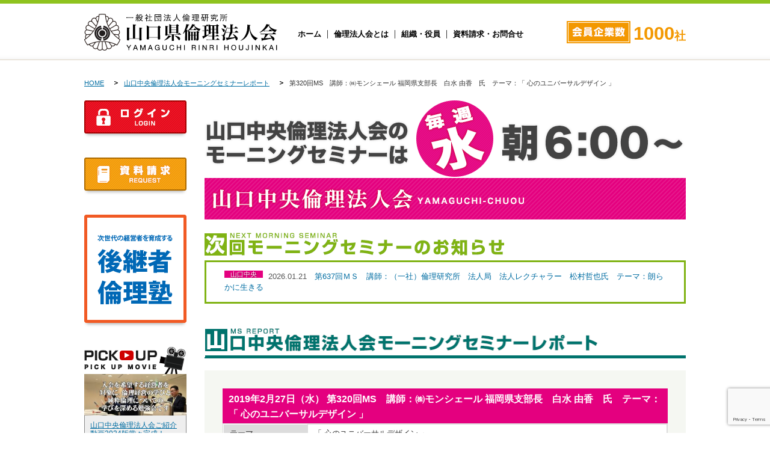

--- FILE ---
content_type: text/html; charset=UTF-8
request_url: https://www.rinri-yamaguchi.jp/%E7%AC%AC320%E5%9B%9Ems%E3%80%80%E8%AC%9B%E5%B8%AB%EF%BC%9A%E3%88%B1%E3%83%A2%E3%83%B3%E3%82%B7%E3%82%A7%E3%83%BC%E3%83%AB-%E7%A6%8F%E5%B2%A1%E7%9C%8C%E6%94%AF%E9%83%A8%E9%95%B7%E3%80%80%E7%99%BD/
body_size: 13165
content:
<!doctype html>
<html lang="ja">

<head>
	<meta charset="UTF-8">
	<meta http-equiv="X-UA-Compatible" content="IE=edge">
	<meta name="viewport" content="width=1000px, user-scalable=yes, target-densitydpi=device-dpi">
	<!--<meta name="viewport" content="width=device-width, initial-scale=1.0, user-scalable=yes, minimum-scale=1.0, maximum-scale=3.0">-->
	<meta name="format-detection" content="telephone=no" />
	<meta name="keywords"
		content="山口県,倫理法人会,倫理研究所,モーニングセミナー,経営者の集い,倫理経営講演会,ナイトセミナー,職場の教養,研修,入会,丸山敏雄,活力朝礼,普及,講話,岩国市,柳井市,光・下松,周南,防府市,山口市,山口中央,宇部市,下関市,下関中央,美祢・山陽小野田,萩市" />
	<meta name="description"
		content="山口県倫理法人会は「企業に倫理を」「職場に心を」「家庭に愛を」をスローガンに、心の経営を学び実践する経営者の輪を拡げ、企業の健全繁栄と地域社会の発展に寄与することを目指しています。山口県内12ヶ所で「経営者モーニングセミナー」開催。明るく元気な経営者の仲間がお待ちしております。" />
	<link rel="alternate" type="application/rss+xml"
		title="山口県倫理法人会 RSSフィード"
		href="https://www.rinri-yamaguchi.jp/feed/">
	<link rel="stylesheet"
		href="https://www.rinri-yamaguchi.jp/cms/wp-content/themes/rinri-ymg2015/style.css?20260120013023">
	<link rel="shortcut icon"
		href="https://www.rinri-yamaguchi.jp/cms/wp-content/themes/rinri-ymg2015/images/favicon.ico"
		type="image/vnd.microsoft.icon" />
	<link rel="apple-touch-icon"
		href="https://www.rinri-yamaguchi.jp/cms/wp-content/themes/rinri-ymg2015/images/apple-touch-icon.png" />
	<link rel="stylesheet"
		href="https://www.rinri-yamaguchi.jp/cms/wp-content/themes/rinri-ymg2015/css/default.css?20260120013023" />
	<link rel="stylesheet"
		href="https://www.rinri-yamaguchi.jp/cms/wp-content/themes/rinri-ymg2015/css/common.css?20260120013023" />
	<script
		src="https://www.rinri-yamaguchi.jp/cms/wp-content/themes/rinri-ymg2015/js/jquery.js">
	</script>
	<script
		src="https://www.rinri-yamaguchi.jp/cms/wp-content/themes/rinri-ymg2015/js/responsive.slider.js?20260120013023">
	</script>
	<script
		src="https://www.rinri-yamaguchi.jp/cms/wp-content/themes/rinri-ymg2015/js/jquery.motox.js">
	</script>
	<!--[if lt IE 9]>
<script src="https://html5shiv.googlecode.com/svn/trunk/html5.js"></script>
<script src="https://www.rinri-yamaguchi.jp/cms/wp-content/themes/rinri-ymg2015/js/respond.min.js">
	</script>
	<![endif]-->
<!-- Global site tag (gtag.js) - Google Analytics -->
<script async src="https://www.googletagmanager.com/gtag/js?id=UA-3719368-36"></script>
<script>
  window.dataLayer = window.dataLayer || [];
  function gtag(){dataLayer.push(arguments);}
  gtag('js', new Date());

  gtag('config', 'G-FM7DEJC3MH');
  gtag('config', 'UA-3719368-36');
</script>
</script>
<title>第320回MS　講師：㈱モンシェール 福岡県支部長　白水 由香　氏　テーマ：「 心のユニバーサルデザイン 」 | 山口県倫理法人会</title>
<meta name='robots' content='max-image-preview:large' />
	<style>img:is([sizes="auto" i], [sizes^="auto," i]) { contain-intrinsic-size: 3000px 1500px }</style>
	<script type="text/javascript">
/* <![CDATA[ */
window._wpemojiSettings = {"baseUrl":"https:\/\/s.w.org\/images\/core\/emoji\/16.0.1\/72x72\/","ext":".png","svgUrl":"https:\/\/s.w.org\/images\/core\/emoji\/16.0.1\/svg\/","svgExt":".svg","source":{"concatemoji":"https:\/\/www.rinri-yamaguchi.jp\/cms\/wp-includes\/js\/wp-emoji-release.min.js?ver=6.8.3"}};
/*! This file is auto-generated */
!function(s,n){var o,i,e;function c(e){try{var t={supportTests:e,timestamp:(new Date).valueOf()};sessionStorage.setItem(o,JSON.stringify(t))}catch(e){}}function p(e,t,n){e.clearRect(0,0,e.canvas.width,e.canvas.height),e.fillText(t,0,0);var t=new Uint32Array(e.getImageData(0,0,e.canvas.width,e.canvas.height).data),a=(e.clearRect(0,0,e.canvas.width,e.canvas.height),e.fillText(n,0,0),new Uint32Array(e.getImageData(0,0,e.canvas.width,e.canvas.height).data));return t.every(function(e,t){return e===a[t]})}function u(e,t){e.clearRect(0,0,e.canvas.width,e.canvas.height),e.fillText(t,0,0);for(var n=e.getImageData(16,16,1,1),a=0;a<n.data.length;a++)if(0!==n.data[a])return!1;return!0}function f(e,t,n,a){switch(t){case"flag":return n(e,"\ud83c\udff3\ufe0f\u200d\u26a7\ufe0f","\ud83c\udff3\ufe0f\u200b\u26a7\ufe0f")?!1:!n(e,"\ud83c\udde8\ud83c\uddf6","\ud83c\udde8\u200b\ud83c\uddf6")&&!n(e,"\ud83c\udff4\udb40\udc67\udb40\udc62\udb40\udc65\udb40\udc6e\udb40\udc67\udb40\udc7f","\ud83c\udff4\u200b\udb40\udc67\u200b\udb40\udc62\u200b\udb40\udc65\u200b\udb40\udc6e\u200b\udb40\udc67\u200b\udb40\udc7f");case"emoji":return!a(e,"\ud83e\udedf")}return!1}function g(e,t,n,a){var r="undefined"!=typeof WorkerGlobalScope&&self instanceof WorkerGlobalScope?new OffscreenCanvas(300,150):s.createElement("canvas"),o=r.getContext("2d",{willReadFrequently:!0}),i=(o.textBaseline="top",o.font="600 32px Arial",{});return e.forEach(function(e){i[e]=t(o,e,n,a)}),i}function t(e){var t=s.createElement("script");t.src=e,t.defer=!0,s.head.appendChild(t)}"undefined"!=typeof Promise&&(o="wpEmojiSettingsSupports",i=["flag","emoji"],n.supports={everything:!0,everythingExceptFlag:!0},e=new Promise(function(e){s.addEventListener("DOMContentLoaded",e,{once:!0})}),new Promise(function(t){var n=function(){try{var e=JSON.parse(sessionStorage.getItem(o));if("object"==typeof e&&"number"==typeof e.timestamp&&(new Date).valueOf()<e.timestamp+604800&&"object"==typeof e.supportTests)return e.supportTests}catch(e){}return null}();if(!n){if("undefined"!=typeof Worker&&"undefined"!=typeof OffscreenCanvas&&"undefined"!=typeof URL&&URL.createObjectURL&&"undefined"!=typeof Blob)try{var e="postMessage("+g.toString()+"("+[JSON.stringify(i),f.toString(),p.toString(),u.toString()].join(",")+"));",a=new Blob([e],{type:"text/javascript"}),r=new Worker(URL.createObjectURL(a),{name:"wpTestEmojiSupports"});return void(r.onmessage=function(e){c(n=e.data),r.terminate(),t(n)})}catch(e){}c(n=g(i,f,p,u))}t(n)}).then(function(e){for(var t in e)n.supports[t]=e[t],n.supports.everything=n.supports.everything&&n.supports[t],"flag"!==t&&(n.supports.everythingExceptFlag=n.supports.everythingExceptFlag&&n.supports[t]);n.supports.everythingExceptFlag=n.supports.everythingExceptFlag&&!n.supports.flag,n.DOMReady=!1,n.readyCallback=function(){n.DOMReady=!0}}).then(function(){return e}).then(function(){var e;n.supports.everything||(n.readyCallback(),(e=n.source||{}).concatemoji?t(e.concatemoji):e.wpemoji&&e.twemoji&&(t(e.twemoji),t(e.wpemoji)))}))}((window,document),window._wpemojiSettings);
/* ]]> */
</script>
<style id='wp-emoji-styles-inline-css' type='text/css'>

	img.wp-smiley, img.emoji {
		display: inline !important;
		border: none !important;
		box-shadow: none !important;
		height: 1em !important;
		width: 1em !important;
		margin: 0 0.07em !important;
		vertical-align: -0.1em !important;
		background: none !important;
		padding: 0 !important;
	}
</style>
<link rel='stylesheet' id='wp-block-library-css' href='https://www.rinri-yamaguchi.jp/cms/wp-includes/css/dist/block-library/style.min.css?ver=6.8.3' type='text/css' media='all' />
<style id='classic-theme-styles-inline-css' type='text/css'>
/*! This file is auto-generated */
.wp-block-button__link{color:#fff;background-color:#32373c;border-radius:9999px;box-shadow:none;text-decoration:none;padding:calc(.667em + 2px) calc(1.333em + 2px);font-size:1.125em}.wp-block-file__button{background:#32373c;color:#fff;text-decoration:none}
</style>
<style id='global-styles-inline-css' type='text/css'>
:root{--wp--preset--aspect-ratio--square: 1;--wp--preset--aspect-ratio--4-3: 4/3;--wp--preset--aspect-ratio--3-4: 3/4;--wp--preset--aspect-ratio--3-2: 3/2;--wp--preset--aspect-ratio--2-3: 2/3;--wp--preset--aspect-ratio--16-9: 16/9;--wp--preset--aspect-ratio--9-16: 9/16;--wp--preset--color--black: #000000;--wp--preset--color--cyan-bluish-gray: #abb8c3;--wp--preset--color--white: #ffffff;--wp--preset--color--pale-pink: #f78da7;--wp--preset--color--vivid-red: #cf2e2e;--wp--preset--color--luminous-vivid-orange: #ff6900;--wp--preset--color--luminous-vivid-amber: #fcb900;--wp--preset--color--light-green-cyan: #7bdcb5;--wp--preset--color--vivid-green-cyan: #00d084;--wp--preset--color--pale-cyan-blue: #8ed1fc;--wp--preset--color--vivid-cyan-blue: #0693e3;--wp--preset--color--vivid-purple: #9b51e0;--wp--preset--gradient--vivid-cyan-blue-to-vivid-purple: linear-gradient(135deg,rgba(6,147,227,1) 0%,rgb(155,81,224) 100%);--wp--preset--gradient--light-green-cyan-to-vivid-green-cyan: linear-gradient(135deg,rgb(122,220,180) 0%,rgb(0,208,130) 100%);--wp--preset--gradient--luminous-vivid-amber-to-luminous-vivid-orange: linear-gradient(135deg,rgba(252,185,0,1) 0%,rgba(255,105,0,1) 100%);--wp--preset--gradient--luminous-vivid-orange-to-vivid-red: linear-gradient(135deg,rgba(255,105,0,1) 0%,rgb(207,46,46) 100%);--wp--preset--gradient--very-light-gray-to-cyan-bluish-gray: linear-gradient(135deg,rgb(238,238,238) 0%,rgb(169,184,195) 100%);--wp--preset--gradient--cool-to-warm-spectrum: linear-gradient(135deg,rgb(74,234,220) 0%,rgb(151,120,209) 20%,rgb(207,42,186) 40%,rgb(238,44,130) 60%,rgb(251,105,98) 80%,rgb(254,248,76) 100%);--wp--preset--gradient--blush-light-purple: linear-gradient(135deg,rgb(255,206,236) 0%,rgb(152,150,240) 100%);--wp--preset--gradient--blush-bordeaux: linear-gradient(135deg,rgb(254,205,165) 0%,rgb(254,45,45) 50%,rgb(107,0,62) 100%);--wp--preset--gradient--luminous-dusk: linear-gradient(135deg,rgb(255,203,112) 0%,rgb(199,81,192) 50%,rgb(65,88,208) 100%);--wp--preset--gradient--pale-ocean: linear-gradient(135deg,rgb(255,245,203) 0%,rgb(182,227,212) 50%,rgb(51,167,181) 100%);--wp--preset--gradient--electric-grass: linear-gradient(135deg,rgb(202,248,128) 0%,rgb(113,206,126) 100%);--wp--preset--gradient--midnight: linear-gradient(135deg,rgb(2,3,129) 0%,rgb(40,116,252) 100%);--wp--preset--font-size--small: 13px;--wp--preset--font-size--medium: 20px;--wp--preset--font-size--large: 36px;--wp--preset--font-size--x-large: 42px;--wp--preset--spacing--20: 0.44rem;--wp--preset--spacing--30: 0.67rem;--wp--preset--spacing--40: 1rem;--wp--preset--spacing--50: 1.5rem;--wp--preset--spacing--60: 2.25rem;--wp--preset--spacing--70: 3.38rem;--wp--preset--spacing--80: 5.06rem;--wp--preset--shadow--natural: 6px 6px 9px rgba(0, 0, 0, 0.2);--wp--preset--shadow--deep: 12px 12px 50px rgba(0, 0, 0, 0.4);--wp--preset--shadow--sharp: 6px 6px 0px rgba(0, 0, 0, 0.2);--wp--preset--shadow--outlined: 6px 6px 0px -3px rgba(255, 255, 255, 1), 6px 6px rgba(0, 0, 0, 1);--wp--preset--shadow--crisp: 6px 6px 0px rgba(0, 0, 0, 1);}:where(.is-layout-flex){gap: 0.5em;}:where(.is-layout-grid){gap: 0.5em;}body .is-layout-flex{display: flex;}.is-layout-flex{flex-wrap: wrap;align-items: center;}.is-layout-flex > :is(*, div){margin: 0;}body .is-layout-grid{display: grid;}.is-layout-grid > :is(*, div){margin: 0;}:where(.wp-block-columns.is-layout-flex){gap: 2em;}:where(.wp-block-columns.is-layout-grid){gap: 2em;}:where(.wp-block-post-template.is-layout-flex){gap: 1.25em;}:where(.wp-block-post-template.is-layout-grid){gap: 1.25em;}.has-black-color{color: var(--wp--preset--color--black) !important;}.has-cyan-bluish-gray-color{color: var(--wp--preset--color--cyan-bluish-gray) !important;}.has-white-color{color: var(--wp--preset--color--white) !important;}.has-pale-pink-color{color: var(--wp--preset--color--pale-pink) !important;}.has-vivid-red-color{color: var(--wp--preset--color--vivid-red) !important;}.has-luminous-vivid-orange-color{color: var(--wp--preset--color--luminous-vivid-orange) !important;}.has-luminous-vivid-amber-color{color: var(--wp--preset--color--luminous-vivid-amber) !important;}.has-light-green-cyan-color{color: var(--wp--preset--color--light-green-cyan) !important;}.has-vivid-green-cyan-color{color: var(--wp--preset--color--vivid-green-cyan) !important;}.has-pale-cyan-blue-color{color: var(--wp--preset--color--pale-cyan-blue) !important;}.has-vivid-cyan-blue-color{color: var(--wp--preset--color--vivid-cyan-blue) !important;}.has-vivid-purple-color{color: var(--wp--preset--color--vivid-purple) !important;}.has-black-background-color{background-color: var(--wp--preset--color--black) !important;}.has-cyan-bluish-gray-background-color{background-color: var(--wp--preset--color--cyan-bluish-gray) !important;}.has-white-background-color{background-color: var(--wp--preset--color--white) !important;}.has-pale-pink-background-color{background-color: var(--wp--preset--color--pale-pink) !important;}.has-vivid-red-background-color{background-color: var(--wp--preset--color--vivid-red) !important;}.has-luminous-vivid-orange-background-color{background-color: var(--wp--preset--color--luminous-vivid-orange) !important;}.has-luminous-vivid-amber-background-color{background-color: var(--wp--preset--color--luminous-vivid-amber) !important;}.has-light-green-cyan-background-color{background-color: var(--wp--preset--color--light-green-cyan) !important;}.has-vivid-green-cyan-background-color{background-color: var(--wp--preset--color--vivid-green-cyan) !important;}.has-pale-cyan-blue-background-color{background-color: var(--wp--preset--color--pale-cyan-blue) !important;}.has-vivid-cyan-blue-background-color{background-color: var(--wp--preset--color--vivid-cyan-blue) !important;}.has-vivid-purple-background-color{background-color: var(--wp--preset--color--vivid-purple) !important;}.has-black-border-color{border-color: var(--wp--preset--color--black) !important;}.has-cyan-bluish-gray-border-color{border-color: var(--wp--preset--color--cyan-bluish-gray) !important;}.has-white-border-color{border-color: var(--wp--preset--color--white) !important;}.has-pale-pink-border-color{border-color: var(--wp--preset--color--pale-pink) !important;}.has-vivid-red-border-color{border-color: var(--wp--preset--color--vivid-red) !important;}.has-luminous-vivid-orange-border-color{border-color: var(--wp--preset--color--luminous-vivid-orange) !important;}.has-luminous-vivid-amber-border-color{border-color: var(--wp--preset--color--luminous-vivid-amber) !important;}.has-light-green-cyan-border-color{border-color: var(--wp--preset--color--light-green-cyan) !important;}.has-vivid-green-cyan-border-color{border-color: var(--wp--preset--color--vivid-green-cyan) !important;}.has-pale-cyan-blue-border-color{border-color: var(--wp--preset--color--pale-cyan-blue) !important;}.has-vivid-cyan-blue-border-color{border-color: var(--wp--preset--color--vivid-cyan-blue) !important;}.has-vivid-purple-border-color{border-color: var(--wp--preset--color--vivid-purple) !important;}.has-vivid-cyan-blue-to-vivid-purple-gradient-background{background: var(--wp--preset--gradient--vivid-cyan-blue-to-vivid-purple) !important;}.has-light-green-cyan-to-vivid-green-cyan-gradient-background{background: var(--wp--preset--gradient--light-green-cyan-to-vivid-green-cyan) !important;}.has-luminous-vivid-amber-to-luminous-vivid-orange-gradient-background{background: var(--wp--preset--gradient--luminous-vivid-amber-to-luminous-vivid-orange) !important;}.has-luminous-vivid-orange-to-vivid-red-gradient-background{background: var(--wp--preset--gradient--luminous-vivid-orange-to-vivid-red) !important;}.has-very-light-gray-to-cyan-bluish-gray-gradient-background{background: var(--wp--preset--gradient--very-light-gray-to-cyan-bluish-gray) !important;}.has-cool-to-warm-spectrum-gradient-background{background: var(--wp--preset--gradient--cool-to-warm-spectrum) !important;}.has-blush-light-purple-gradient-background{background: var(--wp--preset--gradient--blush-light-purple) !important;}.has-blush-bordeaux-gradient-background{background: var(--wp--preset--gradient--blush-bordeaux) !important;}.has-luminous-dusk-gradient-background{background: var(--wp--preset--gradient--luminous-dusk) !important;}.has-pale-ocean-gradient-background{background: var(--wp--preset--gradient--pale-ocean) !important;}.has-electric-grass-gradient-background{background: var(--wp--preset--gradient--electric-grass) !important;}.has-midnight-gradient-background{background: var(--wp--preset--gradient--midnight) !important;}.has-small-font-size{font-size: var(--wp--preset--font-size--small) !important;}.has-medium-font-size{font-size: var(--wp--preset--font-size--medium) !important;}.has-large-font-size{font-size: var(--wp--preset--font-size--large) !important;}.has-x-large-font-size{font-size: var(--wp--preset--font-size--x-large) !important;}
:where(.wp-block-post-template.is-layout-flex){gap: 1.25em;}:where(.wp-block-post-template.is-layout-grid){gap: 1.25em;}
:where(.wp-block-columns.is-layout-flex){gap: 2em;}:where(.wp-block-columns.is-layout-grid){gap: 2em;}
:root :where(.wp-block-pullquote){font-size: 1.5em;line-height: 1.6;}
</style>
<link rel='stylesheet' id='contact-form-7-css' href='https://www.rinri-yamaguchi.jp/cms/wp-content/plugins/contact-form-7/includes/css/styles.css?ver=6.1.4' type='text/css' media='all' />
<link rel='stylesheet' id='fancybox-css' href='https://www.rinri-yamaguchi.jp/cms/wp-content/plugins/easy-fancybox/fancybox/1.5.4/jquery.fancybox.min.css?ver=6.8.3' type='text/css' media='screen' />
<style id='fancybox-inline-css' type='text/css'>
#fancybox-outer{background:#ffffff}#fancybox-content{background:#ffffff;border-color:#ffffff;color:#000000;}#fancybox-title,#fancybox-title-float-main{color:#fff}
</style>
<script type="text/javascript" src="https://www.rinri-yamaguchi.jp/cms/wp-includes/js/jquery/jquery.min.js?ver=3.7.1" id="jquery-core-js"></script>
<script type="text/javascript" src="https://www.rinri-yamaguchi.jp/cms/wp-includes/js/jquery/jquery-migrate.min.js?ver=3.4.1" id="jquery-migrate-js"></script>
<link rel="https://api.w.org/" href="https://www.rinri-yamaguchi.jp/wp-json/" /><link rel="alternate" title="JSON" type="application/json" href="https://www.rinri-yamaguchi.jp/wp-json/wp/v2/posts/25056" /><link rel="EditURI" type="application/rsd+xml" title="RSD" href="https://www.rinri-yamaguchi.jp/cms/xmlrpc.php?rsd" />
<meta name="generator" content="WordPress 6.8.3" />
<link rel="canonical" href="https://www.rinri-yamaguchi.jp/%e7%ac%ac320%e5%9b%9ems%e3%80%80%e8%ac%9b%e5%b8%ab%ef%bc%9a%e3%88%b1%e3%83%a2%e3%83%b3%e3%82%b7%e3%82%a7%e3%83%bc%e3%83%ab-%e7%a6%8f%e5%b2%a1%e7%9c%8c%e6%94%af%e9%83%a8%e9%95%b7%e3%80%80%e7%99%bd/" />
<link rel='shortlink' href='https://www.rinri-yamaguchi.jp/?p=25056' />
<link rel="alternate" title="oEmbed (JSON)" type="application/json+oembed" href="https://www.rinri-yamaguchi.jp/wp-json/oembed/1.0/embed?url=https%3A%2F%2Fwww.rinri-yamaguchi.jp%2F%25e7%25ac%25ac320%25e5%259b%259ems%25e3%2580%2580%25e8%25ac%259b%25e5%25b8%25ab%25ef%25bc%259a%25e3%2588%25b1%25e3%2583%25a2%25e3%2583%25b3%25e3%2582%25b7%25e3%2582%25a7%25e3%2583%25bc%25e3%2583%25ab-%25e7%25a6%258f%25e5%25b2%25a1%25e7%259c%258c%25e6%2594%25af%25e9%2583%25a8%25e9%2595%25b7%25e3%2580%2580%25e7%2599%25bd%2F" />
<link rel="alternate" title="oEmbed (XML)" type="text/xml+oembed" href="https://www.rinri-yamaguchi.jp/wp-json/oembed/1.0/embed?url=https%3A%2F%2Fwww.rinri-yamaguchi.jp%2F%25e7%25ac%25ac320%25e5%259b%259ems%25e3%2580%2580%25e8%25ac%259b%25e5%25b8%25ab%25ef%25bc%259a%25e3%2588%25b1%25e3%2583%25a2%25e3%2583%25b3%25e3%2582%25b7%25e3%2582%25a7%25e3%2583%25bc%25e3%2583%25ab-%25e7%25a6%258f%25e5%25b2%25a1%25e7%259c%258c%25e6%2594%25af%25e9%2583%25a8%25e9%2595%25b7%25e3%2580%2580%25e7%2599%25bd%2F&#038;format=xml" />
<style type="text/css">.recentcomments a{display:inline !important;padding:0 !important;margin:0 !important;}</style></head>

<body data-rsssl=1 id="top" class="wp-singular post-template-default single single-post postid-25056 single-format-standard wp-theme-rinri-ymg2015">
<div id="wrapper">
<header>
  <div id="header-inner"> 
      <p id="logo"><a href="https://www.rinri-yamaguchi.jp"><img src="https://www.rinri-yamaguchi.jp/cms/wp-content/themes/rinri-ymg2015/images/logo.png" alt="山口県倫理法人会"></a></p>
        <div id="gnav">
      <nav>
        <ul>
          <li><a href="https://www.rinri-yamaguchi.jp">ホーム</a></li>
          <li><a href="https://www.rinri-yamaguchi.jp/about/">倫理法人会とは</a></li>
          <li><a href="https://www.rinri-yamaguchi.jp/organization/">組織・役員</a></li>
          <li><a href="https://www.rinri-yamaguchi.jp/contact/">資料請求・お問合せ</a></li>
        </ul>
      </nav>
    </div>
    <!-- /#gnav -->
    
    <div id="header-info"> <img src="https://www.rinri-yamaguchi.jp/cms/wp-content/themes/rinri-ymg2015/images/img-header-number.png" alt=""> <span class="number">1000</span>社 </div>
  </div>
  <!-- /#header-inner --> 
</header>




<div id="contents">



	<div id="bread-crumb">
				<div id="breadcrumb" class="clearfix">
			<ul>
				<li><a href="https://www.rinri-yamaguchi.jp/">HOME</a>
				</li>

								<li><a
						href="https://www.rinri-yamaguchi.jp/category/schedule-branch/?id=8">山口中央倫理法人会モーニングセミナーレポート</a>
				</li>
				
				<li>第320回MS　講師：㈱モンシェール 福岡県支部長　白水 由香　氏　テーマ：「 心のユニバーサルデザイン 」</li>
			</ul>
		</div>
	</div>

	<div id="right-column">
		<article>

			<section id="branch-director">
				<img src="https://www.rinri-yamaguchi.jp/cms/wp-content/themes/rinri-ymg2015/images/img-branch-yamaguchiyuda-mseminorinfo.png"
					alt="
      山口中央倫理法人会のモーニングセミナー" />
				<h2><img src="https://www.rinri-yamaguchi.jp/cms/wp-content/themes/rinri-ymg2015/images/title-branch-yamaguchiyuda.png"
						alt="
      山口中央倫理法人会" /></h2>
			</section>

			<!-- ******************************** -->
			<!-- 次回モーニングセミナーのお知らせ -->
			<!-- ******************************** -->
			<section id="mseminor-next">
				<h2><img src="https://www.rinri-yamaguchi.jp/cms/wp-content/themes/rinri-ymg2015/images/title-h2-mseminor-next.png"
						alt="次回モーニングセミナーのお知らせ" /></h2>
				<div class="mseminor-nextbox">



					
					<dl class="news-box">
						<dt>
							<!-- 単会名タグ -->
							<span
								class="icon-branch yamaguchiyuda">山口中央</span>
							<!-- 開始日 -->
							<span
								class="date">2026.01.21</span>
						</dt>
						<dd><a
								href="https://www.rinri-yamaguchi.jp/%e7%ac%ac637%e5%9b%9e%ef%bd%8d%ef%bd%93%e3%80%80%e8%ac%9b%e5%b8%ab%ef%bc%9a%ef%bc%88%e4%b8%80%e7%a4%be%ef%bc%89%e5%80%ab%e7%90%86%e7%a0%94%e7%a9%b6%e6%89%80%e3%80%80%e6%b3%95%e4%ba%ba%e5%b1%80/">第637回ＭＳ　講師：（一社）倫理研究所　法人局　法人レクチャラー　松村哲也氏　テーマ：朗らかに生きる</a>
						</dd>
					</dl>

					

					
					<!--<dl class="news-box">
                <dt>
                	 単会名タグ
                    <span class="icon-branch yamaguchiyuda">山口中央</span>
					<!-- 開始日
                    <span class="date">2015.04.08</span>
					</dt>
					<dd><a
							href="https://www.rinri-yamaguchi.jp/%e7%ac%ac133%e5%9b%9e%e7%b5%8c%e5%96%b6%e8%80%85%e3%83%a2%e3%83%bc%e3%83%8b%e3%83%b3%e3%82%b0%e3%82%bb%e3%83%9f%e3%83%8a%e3%83%bc%e3%80%80%e8%ac%9b%e5%b8%ab%ef%bc%9a%e9%87%91%e5%85%89%e6%98%8e/">第133回経営者モーニングセミナー　講師：金光明雄氏</a>
					</dd>
					</dl>-->
									</div>
			</section>


			<!-- ******************************** -->
			<!-- モーニングセミナーレポート -->
			<!-- ******************************** -->
			<section id="branch-mseminor-report">
								<h2><img src="https://www.rinri-yamaguchi.jp/cms/wp-content/themes/rinri-ymg2015/images/title-h2-yamaguchiyuda-mseminorreport.png"
						alt="" /></h2>
				
				<div class="mseminor-post">
					<h3>2019年2月27日（水）						第320回MS　講師：㈱モンシェール 福岡県支部長　白水 由香　氏　テーマ：「 心のユニバーサルデザイン 」					</h3>

					<table>
						<tr>
							<th>テーマ</th>
							<td>「 心のユニバーサルデザイン 」</td>
						</tr>

						<tr>
							<th>講師</th>
							<td>㈱モンシェール 福岡県支部長　白水 由香　氏</td>
						</tr>

						<tr>
							<th>会場</th>
							<td>
																<a href="http://www.n-tokiwa.co.jp/"
									target="_blank">西の雅 常盤</a>
															</td>
						</tr>

						<tr>
							<th>時間</th>
							<td>2019年2月27日(水) 6：00～7：00								(参加希望の方は事務局までお申し出ください。)
							</td>
						</tr>

						<!--<tr>
                    <th>朝食</th><td>朝食(￥1,000)をご希望の方は前週金曜までに事務局までお申し出ください。
						</td>
						</tr>-->

						<tr>
							<th>朝食</th>
							<td>朝食をご希望の方は事務局までお申し出ください。※朝食代金は別途必要です。<br><span
									style="display: block;margin-top:10px;font-size:90%;">※現在、コロナ禍のため地域によって朝食会を中止する場合がございます。お申し込みの際には、各単位法人会から送付しております「経営者モーニングセミナーのご案内」をご確認いただくか、山口県倫理法人会事務局へご確認ください。</span>
							</td>
						</tr>

						<tr>
							<th>この記事のURL</th>
							<td>https://www.rinri-yamaguchi.jp/?p=25056							</td>
						</tr>

						<tr>
							<th>お問合せ</th>
							<td>
								山口県倫理法人会 事務局<br />
								TEL：083-941-6535　
								FAX：083-941-6563							</td>
						</tr>
					</table>

					
					<img src="https://www.rinri-yamaguchi.jp/cms/wp-content/uploads/2019/02/yuda190227-1.jpg" alt=""
						class="photo" />
					

										<img src="https://www.rinri-yamaguchi.jp/cms/wp-content/uploads/2019/02/yuda190227-2.jpg" alt=""
						class="photo subphoto" />
					
										<img src="https://www.rinri-yamaguchi.jp/cms/wp-content/uploads/2019/02/yuda190227-3.jpg" alt=""
						class="photo subphoto" />
					
															<div class="post">
						<p><a href="https://www.rinri-yamaguchi.jp/cms/wp-content/uploads/2019/02/yuda190227-4.jpg"><img fetchpriority="high" decoding="async" src="https://www.rinri-yamaguchi.jp/cms/wp-content/uploads/2019/02/yuda190227-4.jpg" alt="yuda190227-4" width="1024" height="768" class="alignnone size-full wp-image-25875" srcset="https://www.rinri-yamaguchi.jp/cms/wp-content/uploads/2019/02/yuda190227-4.jpg 1024w, https://www.rinri-yamaguchi.jp/cms/wp-content/uploads/2019/02/yuda190227-4-300x225.jpg 300w" sizes="(max-width: 1024px) 100vw, 1024px" /></a></p>
					</div>
															<!--
                <img src="https://www.rinri-yamaguchi.jp/cms/wp-content/themes/rinri-ymg2015/images/img-branch-yamaguchiyuda-mseminor01.png"
					alt="" class="photo" />
					<img src="https://www.rinri-yamaguchi.jp/cms/wp-content/themes/rinri-ymg2015/images/img-branch-yamaguchiyuda-mseminor02.png"
						alt="" class="photo" />
					<img src="https://www.rinri-yamaguchi.jp/cms/wp-content/themes/rinri-ymg2015/images/img-branch-yamaguchiyuda-mseminor03.png"
						alt="" class="photo" />-->
				</div>

			</section>


			<!-- ******************************** -->
			<!-- 過去のモーニングセミナーレポートをもっと見る -->
			<!-- ******************************** -->
			<div id="wrapper-backnumber">
				<a
					href="https://www.rinri-yamaguchi.jp/category/report-mseminor/?id=8"><img
						src="https://www.rinri-yamaguchi.jp/cms/wp-content/themes/rinri-ymg2015/images/btn-branch-mseminor.png"
						alt="モーニングセミナーレポートをもっと見る" class="" /></a>


				
				<section id="branch-reportmseminor">
					<div class="column-set-04">
						

						<div class="column1">

														<img src="https://www.rinri-yamaguchi.jp/cms/wp-content/uploads/2026/01/1.jpeg"
								alt="" class="photo" />


							<p><span
									class="icon-branch yamaguchiyuda">山口中央</span><span
									class="date">2026.01.07</span>
							</p>
							<p class="column1-title">
								<!-- <a href="https://www.rinri-yamaguchi.jp/%e7%ac%ac635%e5%9b%9e%ef%bd%8d%ef%bd%93%e3%80%80%e6%9b%b8%e3%80%80%e5%88%9d%e3%80%80%e3%82%81%e3%80%80%e5%bc%8f/">-->

								<a
									href="https://www.rinri-yamaguchi.jp/category/report-mseminor/?id=8">
									第635回ＭＳ　書　初　め　式								</a>
							</p>
						</div>
						<!-- /.column1 -->

						

						<div class="column1">

														<img src="https://www.rinri-yamaguchi.jp/cms/wp-content/uploads/2025/12/2-1-e1765942489928.jpeg"
								alt="" class="photo" />


							<p><span
									class="icon-branch yamaguchiyuda">山口中央</span><span
									class="date">2025.12.17</span>
							</p>
							<p class="column1-title">
								<!-- <a href="https://www.rinri-yamaguchi.jp/%e7%ac%ac633%e5%9b%9e%ef%bd%8d%ef%bd%93%e3%80%80%e8%ac%9b%e5%b8%ab%ef%bc%9a%ef%bc%88%e4%b8%80%e7%a4%be%ef%bc%89%e5%80%ab%e7%90%86%e7%a0%94%e7%a9%b6%e6%89%80%e3%80%80%e6%b3%95%e4%ba%ba%e5%b1%80/">-->

								<a
									href="https://www.rinri-yamaguchi.jp/category/report-mseminor/?id=8">
									第633回ＭＳ　講師：（一社）倫理研究所　法人局　顧問　前原　幸夫氏　テーマ：鬼手仏心								</a>
							</p>
						</div>
						<!-- /.column1 -->

						

						<div class="column1">

														<img src="https://www.rinri-yamaguchi.jp/cms/wp-content/uploads/2025/12/7.jpeg"
								alt="" class="photo" />


							<p><span
									class="icon-branch yamaguchiyuda">山口中央</span><span
									class="date">2025.12.10</span>
							</p>
							<p class="column1-title">
								<!-- <a href="https://www.rinri-yamaguchi.jp/%e7%ac%ac632%e5%9b%9e%ef%bd%8d%ef%bd%93%e3%80%80%e8%ac%9b%e5%b8%ab%ef%bc%9a%e5%90%89%e6%ad%a6%e3%82%ab%e3%83%b3%e3%83%91%e3%83%8b%e3%83%bc%e6%a0%aa%e5%bc%8f%e4%bc%9a%e7%a4%be%e3%80%80%e7%a4%be/">-->

								<a
									href="https://www.rinri-yamaguchi.jp/category/report-mseminor/?id=8">
									第632回ＭＳ　講師：吉武カンパニー株式会社　社長　吉武　知家良氏　テーマ：こどもの発達と生活習慣の変化について								</a>
							</p>
						</div>
						<!-- /.column1 -->

						


					</div>

				</section>
							</div>

			<section>
				<a href="https://www.rinri-yamaguchi.jp//contact/"><img
						src="https://www.rinri-yamaguchi.jp/cms/wp-content/themes/rinri-ymg2015/images/btn-contact.png"
						alt="モーニングセミナーに参加する・資料請求" class="" /></a>
				<p>※モーニングセミナーは、初回体験参加は無料です。</p>
			</section>

		</article>

	</div>
	<!-- /#right-column -->

	<div id="left-column">
	<div id="left-column-inner">


		<!-- <a href="https://www.rinri-yamaguchi.jp/online-schedule/"
		class="box ad contact"><img
			src="https://www.rinri-yamaguchi.jp/cms/wp-content/themes/rinri-ymg2015/images/img-left-online.png"
			alt=""></a> -->

		<a href="https://www.rinri-yamaguchi.jp/online/"
			class="box ad contact"><img
				src="https://www.rinri-yamaguchi.jp/cms/wp-content/themes/rinri-ymg2015/images/img-left-login.png"
				alt=""></a>

		<a href="https://www.rinri-yamaguchi.jp/contact/"
			class="box ad contact"><img
				src="https://www.rinri-yamaguchi.jp/cms/wp-content/themes/rinri-ymg2015/images/img-left-request.png"
				alt="資料請求・お問合せ"></a>

		<a href="https://www.rinri-yamaguchi.jp/koukeisha/"
			class="box ad contact"><img
				src="https://www.rinri-yamaguchi.jp/cms/wp-content/themes/rinri-ymg2015/images/bnr-koukeisya2025.png"
				alt="後継者倫理塾"></a>


		<!-- ******************************** -->
		<!-- ピックアップムービー -->
		<!-- ******************************** -->
		<section class="box left-pickupmovie">
			<h2><img src="https://www.rinri-yamaguchi.jp/cms/wp-content/themes/rinri-ymg2015/images/title-left-pickupmovie.png"
					alt=""></h2>
												<a href="https://www.rinri-yamaguchi.jp/%e5%b1%b1%e5%8f%a3%e4%b8%ad%e5%a4%ae%e5%80%ab%e7%90%86%e6%b3%95%e4%ba%ba%e4%bc%9a%e3%81%94%e7%b4%b9%e4%bb%8b%e5%8b%95%e7%94%bb2024%e7%89%88%e5%a0%82%e3%80%85%e5%ae%8c%e6%88%90%ef%bc%81/"><img
					src="https://www.rinri-yamaguchi.jp/cms/wp-content/uploads/2024/06/rinri2024-300x122.jpg" alt=""
					class="photo slashborder"></a>

			<div class="pickupmovie-text">
				<p><a
						href="https://www.rinri-yamaguchi.jp/%e5%b1%b1%e5%8f%a3%e4%b8%ad%e5%a4%ae%e5%80%ab%e7%90%86%e6%b3%95%e4%ba%ba%e4%bc%9a%e3%81%94%e7%b4%b9%e4%bb%8b%e5%8b%95%e7%94%bb2024%e7%89%88%e5%a0%82%e3%80%85%e5%ae%8c%e6%88%90%ef%bc%81/">山口中央倫理法人会ご紹介動画2024版堂々完成！</a>
				</p>
				<a
					href="https://www.rinri-yamaguchi.jp/category/pickupmovie/"><img
						src="https://www.rinri-yamaguchi.jp/cms/wp-content/themes/rinri-ymg2015/images/img-left-pickupmovie-btn.png"
						alt=""></a>
			</div>

						
			<!--<img src="https://www.rinri-yamaguchi.jp/cms/wp-content/themes/rinri-ymg2015/images/img-left-pickupmovie-eye.png"
			alt="" />

			<div class="pickupmovie-text">
				<p><a href="">第10回朝礼コンテスト</a></p>
				<a
					href="https://www.rinri-yamaguchi.jp/category/pickupmovie/"><img
						src="https://www.rinri-yamaguchi.jp/cms/wp-content/themes/rinri-ymg2015/images/img-left-pickupmovie-btn.png"
						alt="" /></a>
			</div>-->
		</section>


		<section class="box ad">
			<ul>
				<li><a href="/category/information/newsletter/"><img
							src="https://www.rinri-yamaguchi.jp/cms/wp-content/themes/rinri-ymg2015/images/img-left-ikiru.png"
							alt="山口県倫理法人会 会報"></a></li>
			</ul>
		</section>


		<!-- ******************************** -->
		<!-- 山口県内12か所でやっています -->
		<!-- ******************************** -->
		<section class="box left-branch">
			<h2><img src="https://www.rinri-yamaguchi.jp/cms/wp-content/themes/rinri-ymg2015/images/title-left-branch2025.png?20260119163023"
					alt="山口県内12か所でやっています"></h2>
			<ul>
				<li><a
						href="https://www.rinri-yamaguchi.jp/branch-iwakuni/"><img
							src="https://www.rinri-yamaguchi.jp/cms/wp-content/themes/rinri-ymg2015/images/nav-left-branch-iwakuni.png"
							alt="岩国市"></a></li>
				<li><a
						href="https://www.rinri-yamaguchi.jp/branch-yanai/"><img
							src="https://www.rinri-yamaguchi.jp/cms/wp-content/themes/rinri-ymg2015/images/nav-left-branch-yanai.png"
							alt="柳井市"></a></li>
				<li><a
						href="https://www.rinri-yamaguchi.jp/branch-hikarikudamatsu/"><img
							src="https://www.rinri-yamaguchi.jp/cms/wp-content/themes/rinri-ymg2015/images/nav-left-branch-hikarikudamatsu.png"
							alt="光・下松"></a></li>
				<li><a
						href="https://www.rinri-yamaguchi.jp/branch-shunan/"><img
							src="https://www.rinri-yamaguchi.jp/cms/wp-content/themes/rinri-ymg2015/images/nav-left-branch-shunan.png"
							alt="周南"></a></li>
				<li><a href="https://www.rinri-yamaguchi.jp/branch-hofu/"><img
							src="https://www.rinri-yamaguchi.jp/cms/wp-content/themes/rinri-ymg2015/images/nav-left-branch-hofu.png"
							alt="防府市"></a></li>
				<li><a
						href="https://www.rinri-yamaguchi.jp/branch-yamaguchi/"><img
							src="https://www.rinri-yamaguchi.jp/cms/wp-content/themes/rinri-ymg2015/images/nav-left-branch-yamaguchi.png"
							alt="山口市"></a></li>
				<li><a
						href="https://www.rinri-yamaguchi.jp/branch-yamaguchiyuda/"><img
							src="https://www.rinri-yamaguchi.jp/cms/wp-content/themes/rinri-ymg2015/images/nav-left-branch-yamaguchiyuda.png"
							alt="山口中央"></a></li>
				<li><a href="https://www.rinri-yamaguchi.jp/branch-hagi/"><img
							src="https://www.rinri-yamaguchi.jp/cms/wp-content/themes/rinri-ymg2015/images/nav-left-branch-hagi.png"
							alt="萩市"></a></li>
				<li><a
						href="https://www.rinri-yamaguchi.jp/branch-nagato/"><img
							src="https://www.rinri-yamaguchi.jp/cms/wp-content/themes/rinri-ymg2015/images/nav-left-branch-nagato.png"
							alt="長門市"></a></li>

				<li><a href="https://www.rinri-yamaguchi.jp/branch-ube/"><img
							src="https://www.rinri-yamaguchi.jp/cms/wp-content/themes/rinri-ymg2015/images/nav-left-branch-ube.png"
							alt="宇部市"></a></li>
				<li><a
						href="https://www.rinri-yamaguchi.jp/branch-sanyoonoda/"><img
							src="https://www.rinri-yamaguchi.jp/cms/wp-content/themes/rinri-ymg2015/images/nav-left-branch-mineonoda.png"
							alt="美祢・山陽小野田"></a></li>
				<li><a
						href="https://www.rinri-yamaguchi.jp/branch-shimonoseki/"><img
							src="https://www.rinri-yamaguchi.jp/cms/wp-content/themes/rinri-ymg2015/images/nav-left-branch-shimonoseki.png"
							alt="下関市"></a></li>
				<li><a
						href="https://www.rinri-yamaguchi.jp/branch-shimonosekichuo/"><img
							src="https://www.rinri-yamaguchi.jp/cms/wp-content/themes/rinri-ymg2015/images/nav-left-branch-shimonosekichuo.png"
							alt="下関市中央"></a></li>
			</ul>
		</section>




		<!-- ******************************** -->
		<!-- 委員会活動 -->
		<!-- ******************************** -->
		<section class="box left-committee">
			<h2><img src="https://www.rinri-yamaguchi.jp/cms/wp-content/themes/rinri-ymg2015/images/title-left-committee.png"
					alt="委員会活動"></h2>
			<ul>
				<li><a href="https://www.rinri-yamaguchi.jp/committee/"><img
							src="https://www.rinri-yamaguchi.jp/cms/wp-content/themes/rinri-ymg2015/images/img-left-committee2025.png"
							alt="委員会活動"></a></li>
			</ul>
		</section>




		<!-- ******************************** -->
		<!-- 固定ページ　メニュー -->
		<!-- ******************************** -->
		<section class="box ad">
			<ul>
				<li><a
						href="https://www.rinri-yamaguchi.jp/forbeginners/"><img
							src="https://www.rinri-yamaguchi.jp/cms/wp-content/themes/rinri-ymg2015/images/img-left-forbeginners.png"
							alt="初めての方へ"></a></li>
				<li><a href="https://www.rinri-yamaguchi.jp/mseminor/"><img
							src="https://www.rinri-yamaguchi.jp/cms/wp-content/themes/rinri-ymg2015/images/img-left-mseminor.png"
							alt="経営者モーニングセミナー"></a></li>
				<li><a
						href="https://www.rinri-yamaguchi.jp/morningassembly/"><img
							src="https://www.rinri-yamaguchi.jp/cms/wp-content/themes/rinri-ymg2015/images/img-left-morningassembly.png"
							alt="活力朝礼"></a></li>
			</ul>
		</section>




		<!-- ******************************** -->
		<!-- 会員企業紹介 -->
		<!-- ********************************
        <section class="box left-memberinfo"> 
            <h2><img src="https://www.rinri-yamaguchi.jp/cms/wp-content/themes/rinri-ymg2015/images/title-left-memberinfo.png"
		alt="会員企業紹介" /></h2>
		<div class="memberinfo-text">
			<ul>
				<li><a href="#">株式会社フジマ</a></li>
				<li><a href="#">株式会社クナイ</a></li>
				<li><a href="#">株式会社キャロット</a></li>
				<li><a href="#">有限会社 和建築設…</a></li>
				<li><a href="#">株式会社 徳山ビル…</a></li>
			</ul>
			<a href="https://www.rinri-yamaguchi.jp/category/memberinfo/"><img
					src="https://www.rinri-yamaguchi.jp/cms/wp-content/themes/rinri-ymg2015/images/img-left-memberinfo-btn.png"
					alt="" /></a>
		</div>
		</section>
		-->



		<!-- ******************************** -->
		<!-- 会長ブログ -->
		<!-- ******************************** -->
		<!--        <section class="box ad">
          <ul>
            <li><a href="/kunaiblog/" target="_blank"><img src="https://www.rinri-yamaguchi.jp/cms/wp-content/themes/rinri-ymg2015/images/img-left-kunaiblog.png"
		alt="会長ブログ" /></a></li>
		</ul>
		</section>
		<section class="box ad"><a href="/kunaiblog/" target="_blank"><img
					src="https://www.rinri-yamaguchi.jp/cms/wp-content/themes/rinri-ymg2015/images/img-left-kunaiblog.png"
					alt="会長ブログ" /></a>

			<div class="inner_box" id="feed01">
				<ul class="right_newsbox1"><li><h4 class="date">2016.07.18</h4><a href="https://www.rinri-yamaguchi.jp/kunaiblog/archives/215" target="_blank">山口県拡充発表会</a></li><li><h4 class="date">2016.06.29</h4><a href="https://www.rinri-yamaguchi.jp/kunaiblog/archives/206" target="_blank">沖縄行って来ました</a></li><li><h4 class="date">2016.05.25</h4><a href="https://www.rinri-yamaguchi.jp/kunaiblog/archives/173" target="_blank">中国地区交流会</a></li></ul>
			</div>
		</section>
		-->



		<!-- ******************************** -->
		<!-- 検索 -->
		<!-- ******************************** -->
		<section class="box left-search">
			<span class="icon">[</span>
			<form role="search" method="get" id="searchform" class="searchform" action="https://www.rinri-yamaguchi.jp/">
				<div>
					<label class="screen-reader-text" for="s">検索:</label>
					<input type="text" value="" name="s" id="s" />
					<input type="submit" id="searchsubmit" value="検索" />
				</div>
			</form>			<!--<form method="get" action="#" class="search">
        <input type="text" name="search" class="textBox">
        <input type="submit" value="検索" class="form-btn">      
        </form>-->
		</section>




		<!-- ******************************** -->
		<!-- バナー -->
		<!-- ******************************** -->
		<section class="box ad">
			<ul>
				<li><a href="https://www.rinri-yamaguchi.jp/member/"
						target="_blank"><img
							src="https://www.rinri-yamaguchi.jp/cms/wp-content/themes/rinri-ymg2015/images/img-left-member.png"
							alt="会員専用"></a></li>
				<li><a href="https://www.rinri-yamaguchi.jp/format/"><img
							src="https://www.rinri-yamaguchi.jp/cms/wp-content/themes/rinri-ymg2015/images/img-left-format.png"
							alt="各種様式"></a></li>
			</ul>
		</section>
	</div>
	<!-- /#left-column-inner -->
</div>
<!-- /#left-column -->	  </div>
  <!-- /#contents -->
<!-- フッター -->    
  <footer>
    <div id="footer-inner">    
    
      <address>
      <img src="https://www.rinri-yamaguchi.jp/cms/wp-content/themes/rinri-ymg2015/images/logo-footer.png" alt="山口県倫理法人会"><br>
      <span class="companyname">山口県倫理法人会 事務局</span><br>
      〒753-0064 山口県山口市神田町5-11山口神田ビル301<br>
      TEL：<a href="tel:083-941-6535">083-941-6535</a> / FAX：083-941-6563
      </address>
      
      <div id="footer-right">
      <nav>
        <ul>
          <li><a href="https://www.rinri-yamaguchi.jp">ホーム</a></li>
          <li><a href="https://www.rinri-yamaguchi.jp/about/">倫理法人会とは</a></li>
          <li><a href="https://www.rinri-yamaguchi.jp/organization/">組織・役員</a></li>
          <li><a href="https://www.rinri-yamaguchi.jp/contact/">資料請求・お問合せ</a></li>
          <li><a href="https://www.rinri-yamaguchi.jp/privacypolicy/">個人情報保護方針</a></li>
          <li><a href="https://www.rinri-yamaguchi.jp/sitemap/">サイトマップ</a></li>    
        
        </ul>
      </nav>
            
      
      
      <p class="topback"><a href="#top"><img src="https://www.rinri-yamaguchi.jp/cms/wp-content/themes/rinri-ymg2015/images/img-topback.png" alt="TOPに戻る"></a></p>
      </div>
      
    </div>
    
      <div id="copyright">
        <ul>
          <li>&copy; 2009-2026 Yamaguchiken Rinri Houjinkai.</li>
        </ul>
      </div><!-- /#copyright" -->
    <!-- /#footer-inner" -->
  </footer>


</div>
<!-- /#wrapper -->
<script type="speculationrules">
{"prefetch":[{"source":"document","where":{"and":[{"href_matches":"\/*"},{"not":{"href_matches":["\/cms\/wp-*.php","\/cms\/wp-admin\/*","\/cms\/wp-content\/uploads\/*","\/cms\/wp-content\/*","\/cms\/wp-content\/plugins\/*","\/cms\/wp-content\/themes\/rinri-ymg2015\/*","\/*\\?(.+)"]}},{"not":{"selector_matches":"a[rel~=\"nofollow\"]"}},{"not":{"selector_matches":".no-prefetch, .no-prefetch a"}}]},"eagerness":"conservative"}]}
</script>
<script type="text/javascript" src="https://www.rinri-yamaguchi.jp/cms/wp-includes/js/dist/hooks.min.js?ver=4d63a3d491d11ffd8ac6" id="wp-hooks-js"></script>
<script type="text/javascript" src="https://www.rinri-yamaguchi.jp/cms/wp-includes/js/dist/i18n.min.js?ver=5e580eb46a90c2b997e6" id="wp-i18n-js"></script>
<script type="text/javascript" id="wp-i18n-js-after">
/* <![CDATA[ */
wp.i18n.setLocaleData( { 'text direction\u0004ltr': [ 'ltr' ] } );
/* ]]> */
</script>
<script type="text/javascript" src="https://www.rinri-yamaguchi.jp/cms/wp-content/plugins/contact-form-7/includes/swv/js/index.js?ver=6.1.4" id="swv-js"></script>
<script type="text/javascript" id="contact-form-7-js-translations">
/* <![CDATA[ */
( function( domain, translations ) {
	var localeData = translations.locale_data[ domain ] || translations.locale_data.messages;
	localeData[""].domain = domain;
	wp.i18n.setLocaleData( localeData, domain );
} )( "contact-form-7", {"translation-revision-date":"2025-11-30 08:12:23+0000","generator":"GlotPress\/4.0.3","domain":"messages","locale_data":{"messages":{"":{"domain":"messages","plural-forms":"nplurals=1; plural=0;","lang":"ja_JP"},"This contact form is placed in the wrong place.":["\u3053\u306e\u30b3\u30f3\u30bf\u30af\u30c8\u30d5\u30a9\u30fc\u30e0\u306f\u9593\u9055\u3063\u305f\u4f4d\u7f6e\u306b\u7f6e\u304b\u308c\u3066\u3044\u307e\u3059\u3002"],"Error:":["\u30a8\u30e9\u30fc:"]}},"comment":{"reference":"includes\/js\/index.js"}} );
/* ]]> */
</script>
<script type="text/javascript" id="contact-form-7-js-before">
/* <![CDATA[ */
var wpcf7 = {
    "api": {
        "root": "https:\/\/www.rinri-yamaguchi.jp\/wp-json\/",
        "namespace": "contact-form-7\/v1"
    }
};
/* ]]> */
</script>
<script type="text/javascript" src="https://www.rinri-yamaguchi.jp/cms/wp-content/plugins/contact-form-7/includes/js/index.js?ver=6.1.4" id="contact-form-7-js"></script>
<script type="text/javascript" src="https://www.rinri-yamaguchi.jp/cms/wp-content/plugins/easy-fancybox/vendor/purify.min.js?ver=6.8.3" id="fancybox-purify-js"></script>
<script type="text/javascript" id="jquery-fancybox-js-extra">
/* <![CDATA[ */
var efb_i18n = {"close":"Close","next":"Next","prev":"Previous","startSlideshow":"Start slideshow","toggleSize":"Toggle size"};
/* ]]> */
</script>
<script type="text/javascript" src="https://www.rinri-yamaguchi.jp/cms/wp-content/plugins/easy-fancybox/fancybox/1.5.4/jquery.fancybox.min.js?ver=6.8.3" id="jquery-fancybox-js"></script>
<script type="text/javascript" id="jquery-fancybox-js-after">
/* <![CDATA[ */
var fb_timeout, fb_opts={'autoScale':true,'showCloseButton':true,'width':560,'height':340,'margin':20,'pixelRatio':'false','padding':10,'centerOnScroll':false,'enableEscapeButton':true,'speedIn':300,'speedOut':300,'overlayShow':true,'hideOnOverlayClick':true,'overlayColor':'#000','overlayOpacity':0.6,'minViewportWidth':320,'minVpHeight':320,'disableCoreLightbox':'true','enableBlockControls':'true','fancybox_openBlockControls':'true' };
if(typeof easy_fancybox_handler==='undefined'){
var easy_fancybox_handler=function(){
jQuery([".nolightbox","a.wp-block-file__button","a.pin-it-button","a[href*='pinterest.com\/pin\/create']","a[href*='facebook.com\/share']","a[href*='twitter.com\/share']"].join(',')).addClass('nofancybox');
jQuery('a.fancybox-close').on('click',function(e){e.preventDefault();jQuery.fancybox.close()});
/* IMG */
						var unlinkedImageBlocks=jQuery(".wp-block-image > img:not(.nofancybox,figure.nofancybox>img)");
						unlinkedImageBlocks.wrap(function() {
							var href = jQuery( this ).attr( "src" );
							return "<a href='" + href + "'></a>";
						});
var fb_IMG_select=jQuery('a[href*=".jpg" i]:not(.nofancybox,li.nofancybox>a,figure.nofancybox>a),area[href*=".jpg" i]:not(.nofancybox),a[href*=".png" i]:not(.nofancybox,li.nofancybox>a,figure.nofancybox>a),area[href*=".png" i]:not(.nofancybox),a[href*=".webp" i]:not(.nofancybox,li.nofancybox>a,figure.nofancybox>a),area[href*=".webp" i]:not(.nofancybox),a[href*=".jpeg" i]:not(.nofancybox,li.nofancybox>a,figure.nofancybox>a),area[href*=".jpeg" i]:not(.nofancybox)');
fb_IMG_select.addClass('fancybox image');
var fb_IMG_sections=jQuery('.gallery,.wp-block-gallery,.tiled-gallery,.wp-block-jetpack-tiled-gallery,.ngg-galleryoverview,.ngg-imagebrowser,.nextgen_pro_blog_gallery,.nextgen_pro_film,.nextgen_pro_horizontal_filmstrip,.ngg-pro-masonry-wrapper,.ngg-pro-mosaic-container,.nextgen_pro_sidescroll,.nextgen_pro_slideshow,.nextgen_pro_thumbnail_grid,.tiled-gallery');
fb_IMG_sections.each(function(){jQuery(this).find(fb_IMG_select).attr('rel','gallery-'+fb_IMG_sections.index(this));});
jQuery('a.fancybox,area.fancybox,.fancybox>a').each(function(){jQuery(this).fancybox(jQuery.extend(true,{},fb_opts,{'transition':'elastic','transitionIn':'elastic','transitionOut':'elastic','opacity':false,'hideOnContentClick':false,'titleShow':true,'titlePosition':'over','titleFromAlt':true,'showNavArrows':true,'enableKeyboardNav':true,'cyclic':false,'mouseWheel':'true','changeSpeed':250,'changeFade':300}))});
};};
jQuery(easy_fancybox_handler);jQuery(document).on('post-load',easy_fancybox_handler);
/* ]]> */
</script>
<script type="text/javascript" src="https://www.rinri-yamaguchi.jp/cms/wp-content/plugins/easy-fancybox/vendor/jquery.easing.min.js?ver=1.4.1" id="jquery-easing-js"></script>
<script type="text/javascript" src="https://www.rinri-yamaguchi.jp/cms/wp-content/plugins/easy-fancybox/vendor/jquery.mousewheel.min.js?ver=3.1.13" id="jquery-mousewheel-js"></script>
<script type="text/javascript" src="https://www.google.com/recaptcha/api.js?render=6Lfy88orAAAAAFe_d8gSBbffXkg4FSkLeo3ARyUa&amp;ver=3.0" id="google-recaptcha-js"></script>
<script type="text/javascript" src="https://www.rinri-yamaguchi.jp/cms/wp-includes/js/dist/vendor/wp-polyfill.min.js?ver=3.15.0" id="wp-polyfill-js"></script>
<script type="text/javascript" id="wpcf7-recaptcha-js-before">
/* <![CDATA[ */
var wpcf7_recaptcha = {
    "sitekey": "6Lfy88orAAAAAFe_d8gSBbffXkg4FSkLeo3ARyUa",
    "actions": {
        "homepage": "homepage",
        "contactform": "contactform"
    }
};
/* ]]> */
</script>
<script type="text/javascript" src="https://www.rinri-yamaguchi.jp/cms/wp-content/plugins/contact-form-7/modules/recaptcha/index.js?ver=6.1.4" id="wpcf7-recaptcha-js"></script>
</body>
</html>


--- FILE ---
content_type: text/html; charset=utf-8
request_url: https://www.google.com/recaptcha/api2/anchor?ar=1&k=6Lfy88orAAAAAFe_d8gSBbffXkg4FSkLeo3ARyUa&co=aHR0cHM6Ly93d3cucmlucmkteWFtYWd1Y2hpLmpwOjQ0Mw..&hl=en&v=PoyoqOPhxBO7pBk68S4YbpHZ&size=invisible&anchor-ms=20000&execute-ms=30000&cb=8bp03phq50pj
body_size: 48748
content:
<!DOCTYPE HTML><html dir="ltr" lang="en"><head><meta http-equiv="Content-Type" content="text/html; charset=UTF-8">
<meta http-equiv="X-UA-Compatible" content="IE=edge">
<title>reCAPTCHA</title>
<style type="text/css">
/* cyrillic-ext */
@font-face {
  font-family: 'Roboto';
  font-style: normal;
  font-weight: 400;
  font-stretch: 100%;
  src: url(//fonts.gstatic.com/s/roboto/v48/KFO7CnqEu92Fr1ME7kSn66aGLdTylUAMa3GUBHMdazTgWw.woff2) format('woff2');
  unicode-range: U+0460-052F, U+1C80-1C8A, U+20B4, U+2DE0-2DFF, U+A640-A69F, U+FE2E-FE2F;
}
/* cyrillic */
@font-face {
  font-family: 'Roboto';
  font-style: normal;
  font-weight: 400;
  font-stretch: 100%;
  src: url(//fonts.gstatic.com/s/roboto/v48/KFO7CnqEu92Fr1ME7kSn66aGLdTylUAMa3iUBHMdazTgWw.woff2) format('woff2');
  unicode-range: U+0301, U+0400-045F, U+0490-0491, U+04B0-04B1, U+2116;
}
/* greek-ext */
@font-face {
  font-family: 'Roboto';
  font-style: normal;
  font-weight: 400;
  font-stretch: 100%;
  src: url(//fonts.gstatic.com/s/roboto/v48/KFO7CnqEu92Fr1ME7kSn66aGLdTylUAMa3CUBHMdazTgWw.woff2) format('woff2');
  unicode-range: U+1F00-1FFF;
}
/* greek */
@font-face {
  font-family: 'Roboto';
  font-style: normal;
  font-weight: 400;
  font-stretch: 100%;
  src: url(//fonts.gstatic.com/s/roboto/v48/KFO7CnqEu92Fr1ME7kSn66aGLdTylUAMa3-UBHMdazTgWw.woff2) format('woff2');
  unicode-range: U+0370-0377, U+037A-037F, U+0384-038A, U+038C, U+038E-03A1, U+03A3-03FF;
}
/* math */
@font-face {
  font-family: 'Roboto';
  font-style: normal;
  font-weight: 400;
  font-stretch: 100%;
  src: url(//fonts.gstatic.com/s/roboto/v48/KFO7CnqEu92Fr1ME7kSn66aGLdTylUAMawCUBHMdazTgWw.woff2) format('woff2');
  unicode-range: U+0302-0303, U+0305, U+0307-0308, U+0310, U+0312, U+0315, U+031A, U+0326-0327, U+032C, U+032F-0330, U+0332-0333, U+0338, U+033A, U+0346, U+034D, U+0391-03A1, U+03A3-03A9, U+03B1-03C9, U+03D1, U+03D5-03D6, U+03F0-03F1, U+03F4-03F5, U+2016-2017, U+2034-2038, U+203C, U+2040, U+2043, U+2047, U+2050, U+2057, U+205F, U+2070-2071, U+2074-208E, U+2090-209C, U+20D0-20DC, U+20E1, U+20E5-20EF, U+2100-2112, U+2114-2115, U+2117-2121, U+2123-214F, U+2190, U+2192, U+2194-21AE, U+21B0-21E5, U+21F1-21F2, U+21F4-2211, U+2213-2214, U+2216-22FF, U+2308-230B, U+2310, U+2319, U+231C-2321, U+2336-237A, U+237C, U+2395, U+239B-23B7, U+23D0, U+23DC-23E1, U+2474-2475, U+25AF, U+25B3, U+25B7, U+25BD, U+25C1, U+25CA, U+25CC, U+25FB, U+266D-266F, U+27C0-27FF, U+2900-2AFF, U+2B0E-2B11, U+2B30-2B4C, U+2BFE, U+3030, U+FF5B, U+FF5D, U+1D400-1D7FF, U+1EE00-1EEFF;
}
/* symbols */
@font-face {
  font-family: 'Roboto';
  font-style: normal;
  font-weight: 400;
  font-stretch: 100%;
  src: url(//fonts.gstatic.com/s/roboto/v48/KFO7CnqEu92Fr1ME7kSn66aGLdTylUAMaxKUBHMdazTgWw.woff2) format('woff2');
  unicode-range: U+0001-000C, U+000E-001F, U+007F-009F, U+20DD-20E0, U+20E2-20E4, U+2150-218F, U+2190, U+2192, U+2194-2199, U+21AF, U+21E6-21F0, U+21F3, U+2218-2219, U+2299, U+22C4-22C6, U+2300-243F, U+2440-244A, U+2460-24FF, U+25A0-27BF, U+2800-28FF, U+2921-2922, U+2981, U+29BF, U+29EB, U+2B00-2BFF, U+4DC0-4DFF, U+FFF9-FFFB, U+10140-1018E, U+10190-1019C, U+101A0, U+101D0-101FD, U+102E0-102FB, U+10E60-10E7E, U+1D2C0-1D2D3, U+1D2E0-1D37F, U+1F000-1F0FF, U+1F100-1F1AD, U+1F1E6-1F1FF, U+1F30D-1F30F, U+1F315, U+1F31C, U+1F31E, U+1F320-1F32C, U+1F336, U+1F378, U+1F37D, U+1F382, U+1F393-1F39F, U+1F3A7-1F3A8, U+1F3AC-1F3AF, U+1F3C2, U+1F3C4-1F3C6, U+1F3CA-1F3CE, U+1F3D4-1F3E0, U+1F3ED, U+1F3F1-1F3F3, U+1F3F5-1F3F7, U+1F408, U+1F415, U+1F41F, U+1F426, U+1F43F, U+1F441-1F442, U+1F444, U+1F446-1F449, U+1F44C-1F44E, U+1F453, U+1F46A, U+1F47D, U+1F4A3, U+1F4B0, U+1F4B3, U+1F4B9, U+1F4BB, U+1F4BF, U+1F4C8-1F4CB, U+1F4D6, U+1F4DA, U+1F4DF, U+1F4E3-1F4E6, U+1F4EA-1F4ED, U+1F4F7, U+1F4F9-1F4FB, U+1F4FD-1F4FE, U+1F503, U+1F507-1F50B, U+1F50D, U+1F512-1F513, U+1F53E-1F54A, U+1F54F-1F5FA, U+1F610, U+1F650-1F67F, U+1F687, U+1F68D, U+1F691, U+1F694, U+1F698, U+1F6AD, U+1F6B2, U+1F6B9-1F6BA, U+1F6BC, U+1F6C6-1F6CF, U+1F6D3-1F6D7, U+1F6E0-1F6EA, U+1F6F0-1F6F3, U+1F6F7-1F6FC, U+1F700-1F7FF, U+1F800-1F80B, U+1F810-1F847, U+1F850-1F859, U+1F860-1F887, U+1F890-1F8AD, U+1F8B0-1F8BB, U+1F8C0-1F8C1, U+1F900-1F90B, U+1F93B, U+1F946, U+1F984, U+1F996, U+1F9E9, U+1FA00-1FA6F, U+1FA70-1FA7C, U+1FA80-1FA89, U+1FA8F-1FAC6, U+1FACE-1FADC, U+1FADF-1FAE9, U+1FAF0-1FAF8, U+1FB00-1FBFF;
}
/* vietnamese */
@font-face {
  font-family: 'Roboto';
  font-style: normal;
  font-weight: 400;
  font-stretch: 100%;
  src: url(//fonts.gstatic.com/s/roboto/v48/KFO7CnqEu92Fr1ME7kSn66aGLdTylUAMa3OUBHMdazTgWw.woff2) format('woff2');
  unicode-range: U+0102-0103, U+0110-0111, U+0128-0129, U+0168-0169, U+01A0-01A1, U+01AF-01B0, U+0300-0301, U+0303-0304, U+0308-0309, U+0323, U+0329, U+1EA0-1EF9, U+20AB;
}
/* latin-ext */
@font-face {
  font-family: 'Roboto';
  font-style: normal;
  font-weight: 400;
  font-stretch: 100%;
  src: url(//fonts.gstatic.com/s/roboto/v48/KFO7CnqEu92Fr1ME7kSn66aGLdTylUAMa3KUBHMdazTgWw.woff2) format('woff2');
  unicode-range: U+0100-02BA, U+02BD-02C5, U+02C7-02CC, U+02CE-02D7, U+02DD-02FF, U+0304, U+0308, U+0329, U+1D00-1DBF, U+1E00-1E9F, U+1EF2-1EFF, U+2020, U+20A0-20AB, U+20AD-20C0, U+2113, U+2C60-2C7F, U+A720-A7FF;
}
/* latin */
@font-face {
  font-family: 'Roboto';
  font-style: normal;
  font-weight: 400;
  font-stretch: 100%;
  src: url(//fonts.gstatic.com/s/roboto/v48/KFO7CnqEu92Fr1ME7kSn66aGLdTylUAMa3yUBHMdazQ.woff2) format('woff2');
  unicode-range: U+0000-00FF, U+0131, U+0152-0153, U+02BB-02BC, U+02C6, U+02DA, U+02DC, U+0304, U+0308, U+0329, U+2000-206F, U+20AC, U+2122, U+2191, U+2193, U+2212, U+2215, U+FEFF, U+FFFD;
}
/* cyrillic-ext */
@font-face {
  font-family: 'Roboto';
  font-style: normal;
  font-weight: 500;
  font-stretch: 100%;
  src: url(//fonts.gstatic.com/s/roboto/v48/KFO7CnqEu92Fr1ME7kSn66aGLdTylUAMa3GUBHMdazTgWw.woff2) format('woff2');
  unicode-range: U+0460-052F, U+1C80-1C8A, U+20B4, U+2DE0-2DFF, U+A640-A69F, U+FE2E-FE2F;
}
/* cyrillic */
@font-face {
  font-family: 'Roboto';
  font-style: normal;
  font-weight: 500;
  font-stretch: 100%;
  src: url(//fonts.gstatic.com/s/roboto/v48/KFO7CnqEu92Fr1ME7kSn66aGLdTylUAMa3iUBHMdazTgWw.woff2) format('woff2');
  unicode-range: U+0301, U+0400-045F, U+0490-0491, U+04B0-04B1, U+2116;
}
/* greek-ext */
@font-face {
  font-family: 'Roboto';
  font-style: normal;
  font-weight: 500;
  font-stretch: 100%;
  src: url(//fonts.gstatic.com/s/roboto/v48/KFO7CnqEu92Fr1ME7kSn66aGLdTylUAMa3CUBHMdazTgWw.woff2) format('woff2');
  unicode-range: U+1F00-1FFF;
}
/* greek */
@font-face {
  font-family: 'Roboto';
  font-style: normal;
  font-weight: 500;
  font-stretch: 100%;
  src: url(//fonts.gstatic.com/s/roboto/v48/KFO7CnqEu92Fr1ME7kSn66aGLdTylUAMa3-UBHMdazTgWw.woff2) format('woff2');
  unicode-range: U+0370-0377, U+037A-037F, U+0384-038A, U+038C, U+038E-03A1, U+03A3-03FF;
}
/* math */
@font-face {
  font-family: 'Roboto';
  font-style: normal;
  font-weight: 500;
  font-stretch: 100%;
  src: url(//fonts.gstatic.com/s/roboto/v48/KFO7CnqEu92Fr1ME7kSn66aGLdTylUAMawCUBHMdazTgWw.woff2) format('woff2');
  unicode-range: U+0302-0303, U+0305, U+0307-0308, U+0310, U+0312, U+0315, U+031A, U+0326-0327, U+032C, U+032F-0330, U+0332-0333, U+0338, U+033A, U+0346, U+034D, U+0391-03A1, U+03A3-03A9, U+03B1-03C9, U+03D1, U+03D5-03D6, U+03F0-03F1, U+03F4-03F5, U+2016-2017, U+2034-2038, U+203C, U+2040, U+2043, U+2047, U+2050, U+2057, U+205F, U+2070-2071, U+2074-208E, U+2090-209C, U+20D0-20DC, U+20E1, U+20E5-20EF, U+2100-2112, U+2114-2115, U+2117-2121, U+2123-214F, U+2190, U+2192, U+2194-21AE, U+21B0-21E5, U+21F1-21F2, U+21F4-2211, U+2213-2214, U+2216-22FF, U+2308-230B, U+2310, U+2319, U+231C-2321, U+2336-237A, U+237C, U+2395, U+239B-23B7, U+23D0, U+23DC-23E1, U+2474-2475, U+25AF, U+25B3, U+25B7, U+25BD, U+25C1, U+25CA, U+25CC, U+25FB, U+266D-266F, U+27C0-27FF, U+2900-2AFF, U+2B0E-2B11, U+2B30-2B4C, U+2BFE, U+3030, U+FF5B, U+FF5D, U+1D400-1D7FF, U+1EE00-1EEFF;
}
/* symbols */
@font-face {
  font-family: 'Roboto';
  font-style: normal;
  font-weight: 500;
  font-stretch: 100%;
  src: url(//fonts.gstatic.com/s/roboto/v48/KFO7CnqEu92Fr1ME7kSn66aGLdTylUAMaxKUBHMdazTgWw.woff2) format('woff2');
  unicode-range: U+0001-000C, U+000E-001F, U+007F-009F, U+20DD-20E0, U+20E2-20E4, U+2150-218F, U+2190, U+2192, U+2194-2199, U+21AF, U+21E6-21F0, U+21F3, U+2218-2219, U+2299, U+22C4-22C6, U+2300-243F, U+2440-244A, U+2460-24FF, U+25A0-27BF, U+2800-28FF, U+2921-2922, U+2981, U+29BF, U+29EB, U+2B00-2BFF, U+4DC0-4DFF, U+FFF9-FFFB, U+10140-1018E, U+10190-1019C, U+101A0, U+101D0-101FD, U+102E0-102FB, U+10E60-10E7E, U+1D2C0-1D2D3, U+1D2E0-1D37F, U+1F000-1F0FF, U+1F100-1F1AD, U+1F1E6-1F1FF, U+1F30D-1F30F, U+1F315, U+1F31C, U+1F31E, U+1F320-1F32C, U+1F336, U+1F378, U+1F37D, U+1F382, U+1F393-1F39F, U+1F3A7-1F3A8, U+1F3AC-1F3AF, U+1F3C2, U+1F3C4-1F3C6, U+1F3CA-1F3CE, U+1F3D4-1F3E0, U+1F3ED, U+1F3F1-1F3F3, U+1F3F5-1F3F7, U+1F408, U+1F415, U+1F41F, U+1F426, U+1F43F, U+1F441-1F442, U+1F444, U+1F446-1F449, U+1F44C-1F44E, U+1F453, U+1F46A, U+1F47D, U+1F4A3, U+1F4B0, U+1F4B3, U+1F4B9, U+1F4BB, U+1F4BF, U+1F4C8-1F4CB, U+1F4D6, U+1F4DA, U+1F4DF, U+1F4E3-1F4E6, U+1F4EA-1F4ED, U+1F4F7, U+1F4F9-1F4FB, U+1F4FD-1F4FE, U+1F503, U+1F507-1F50B, U+1F50D, U+1F512-1F513, U+1F53E-1F54A, U+1F54F-1F5FA, U+1F610, U+1F650-1F67F, U+1F687, U+1F68D, U+1F691, U+1F694, U+1F698, U+1F6AD, U+1F6B2, U+1F6B9-1F6BA, U+1F6BC, U+1F6C6-1F6CF, U+1F6D3-1F6D7, U+1F6E0-1F6EA, U+1F6F0-1F6F3, U+1F6F7-1F6FC, U+1F700-1F7FF, U+1F800-1F80B, U+1F810-1F847, U+1F850-1F859, U+1F860-1F887, U+1F890-1F8AD, U+1F8B0-1F8BB, U+1F8C0-1F8C1, U+1F900-1F90B, U+1F93B, U+1F946, U+1F984, U+1F996, U+1F9E9, U+1FA00-1FA6F, U+1FA70-1FA7C, U+1FA80-1FA89, U+1FA8F-1FAC6, U+1FACE-1FADC, U+1FADF-1FAE9, U+1FAF0-1FAF8, U+1FB00-1FBFF;
}
/* vietnamese */
@font-face {
  font-family: 'Roboto';
  font-style: normal;
  font-weight: 500;
  font-stretch: 100%;
  src: url(//fonts.gstatic.com/s/roboto/v48/KFO7CnqEu92Fr1ME7kSn66aGLdTylUAMa3OUBHMdazTgWw.woff2) format('woff2');
  unicode-range: U+0102-0103, U+0110-0111, U+0128-0129, U+0168-0169, U+01A0-01A1, U+01AF-01B0, U+0300-0301, U+0303-0304, U+0308-0309, U+0323, U+0329, U+1EA0-1EF9, U+20AB;
}
/* latin-ext */
@font-face {
  font-family: 'Roboto';
  font-style: normal;
  font-weight: 500;
  font-stretch: 100%;
  src: url(//fonts.gstatic.com/s/roboto/v48/KFO7CnqEu92Fr1ME7kSn66aGLdTylUAMa3KUBHMdazTgWw.woff2) format('woff2');
  unicode-range: U+0100-02BA, U+02BD-02C5, U+02C7-02CC, U+02CE-02D7, U+02DD-02FF, U+0304, U+0308, U+0329, U+1D00-1DBF, U+1E00-1E9F, U+1EF2-1EFF, U+2020, U+20A0-20AB, U+20AD-20C0, U+2113, U+2C60-2C7F, U+A720-A7FF;
}
/* latin */
@font-face {
  font-family: 'Roboto';
  font-style: normal;
  font-weight: 500;
  font-stretch: 100%;
  src: url(//fonts.gstatic.com/s/roboto/v48/KFO7CnqEu92Fr1ME7kSn66aGLdTylUAMa3yUBHMdazQ.woff2) format('woff2');
  unicode-range: U+0000-00FF, U+0131, U+0152-0153, U+02BB-02BC, U+02C6, U+02DA, U+02DC, U+0304, U+0308, U+0329, U+2000-206F, U+20AC, U+2122, U+2191, U+2193, U+2212, U+2215, U+FEFF, U+FFFD;
}
/* cyrillic-ext */
@font-face {
  font-family: 'Roboto';
  font-style: normal;
  font-weight: 900;
  font-stretch: 100%;
  src: url(//fonts.gstatic.com/s/roboto/v48/KFO7CnqEu92Fr1ME7kSn66aGLdTylUAMa3GUBHMdazTgWw.woff2) format('woff2');
  unicode-range: U+0460-052F, U+1C80-1C8A, U+20B4, U+2DE0-2DFF, U+A640-A69F, U+FE2E-FE2F;
}
/* cyrillic */
@font-face {
  font-family: 'Roboto';
  font-style: normal;
  font-weight: 900;
  font-stretch: 100%;
  src: url(//fonts.gstatic.com/s/roboto/v48/KFO7CnqEu92Fr1ME7kSn66aGLdTylUAMa3iUBHMdazTgWw.woff2) format('woff2');
  unicode-range: U+0301, U+0400-045F, U+0490-0491, U+04B0-04B1, U+2116;
}
/* greek-ext */
@font-face {
  font-family: 'Roboto';
  font-style: normal;
  font-weight: 900;
  font-stretch: 100%;
  src: url(//fonts.gstatic.com/s/roboto/v48/KFO7CnqEu92Fr1ME7kSn66aGLdTylUAMa3CUBHMdazTgWw.woff2) format('woff2');
  unicode-range: U+1F00-1FFF;
}
/* greek */
@font-face {
  font-family: 'Roboto';
  font-style: normal;
  font-weight: 900;
  font-stretch: 100%;
  src: url(//fonts.gstatic.com/s/roboto/v48/KFO7CnqEu92Fr1ME7kSn66aGLdTylUAMa3-UBHMdazTgWw.woff2) format('woff2');
  unicode-range: U+0370-0377, U+037A-037F, U+0384-038A, U+038C, U+038E-03A1, U+03A3-03FF;
}
/* math */
@font-face {
  font-family: 'Roboto';
  font-style: normal;
  font-weight: 900;
  font-stretch: 100%;
  src: url(//fonts.gstatic.com/s/roboto/v48/KFO7CnqEu92Fr1ME7kSn66aGLdTylUAMawCUBHMdazTgWw.woff2) format('woff2');
  unicode-range: U+0302-0303, U+0305, U+0307-0308, U+0310, U+0312, U+0315, U+031A, U+0326-0327, U+032C, U+032F-0330, U+0332-0333, U+0338, U+033A, U+0346, U+034D, U+0391-03A1, U+03A3-03A9, U+03B1-03C9, U+03D1, U+03D5-03D6, U+03F0-03F1, U+03F4-03F5, U+2016-2017, U+2034-2038, U+203C, U+2040, U+2043, U+2047, U+2050, U+2057, U+205F, U+2070-2071, U+2074-208E, U+2090-209C, U+20D0-20DC, U+20E1, U+20E5-20EF, U+2100-2112, U+2114-2115, U+2117-2121, U+2123-214F, U+2190, U+2192, U+2194-21AE, U+21B0-21E5, U+21F1-21F2, U+21F4-2211, U+2213-2214, U+2216-22FF, U+2308-230B, U+2310, U+2319, U+231C-2321, U+2336-237A, U+237C, U+2395, U+239B-23B7, U+23D0, U+23DC-23E1, U+2474-2475, U+25AF, U+25B3, U+25B7, U+25BD, U+25C1, U+25CA, U+25CC, U+25FB, U+266D-266F, U+27C0-27FF, U+2900-2AFF, U+2B0E-2B11, U+2B30-2B4C, U+2BFE, U+3030, U+FF5B, U+FF5D, U+1D400-1D7FF, U+1EE00-1EEFF;
}
/* symbols */
@font-face {
  font-family: 'Roboto';
  font-style: normal;
  font-weight: 900;
  font-stretch: 100%;
  src: url(//fonts.gstatic.com/s/roboto/v48/KFO7CnqEu92Fr1ME7kSn66aGLdTylUAMaxKUBHMdazTgWw.woff2) format('woff2');
  unicode-range: U+0001-000C, U+000E-001F, U+007F-009F, U+20DD-20E0, U+20E2-20E4, U+2150-218F, U+2190, U+2192, U+2194-2199, U+21AF, U+21E6-21F0, U+21F3, U+2218-2219, U+2299, U+22C4-22C6, U+2300-243F, U+2440-244A, U+2460-24FF, U+25A0-27BF, U+2800-28FF, U+2921-2922, U+2981, U+29BF, U+29EB, U+2B00-2BFF, U+4DC0-4DFF, U+FFF9-FFFB, U+10140-1018E, U+10190-1019C, U+101A0, U+101D0-101FD, U+102E0-102FB, U+10E60-10E7E, U+1D2C0-1D2D3, U+1D2E0-1D37F, U+1F000-1F0FF, U+1F100-1F1AD, U+1F1E6-1F1FF, U+1F30D-1F30F, U+1F315, U+1F31C, U+1F31E, U+1F320-1F32C, U+1F336, U+1F378, U+1F37D, U+1F382, U+1F393-1F39F, U+1F3A7-1F3A8, U+1F3AC-1F3AF, U+1F3C2, U+1F3C4-1F3C6, U+1F3CA-1F3CE, U+1F3D4-1F3E0, U+1F3ED, U+1F3F1-1F3F3, U+1F3F5-1F3F7, U+1F408, U+1F415, U+1F41F, U+1F426, U+1F43F, U+1F441-1F442, U+1F444, U+1F446-1F449, U+1F44C-1F44E, U+1F453, U+1F46A, U+1F47D, U+1F4A3, U+1F4B0, U+1F4B3, U+1F4B9, U+1F4BB, U+1F4BF, U+1F4C8-1F4CB, U+1F4D6, U+1F4DA, U+1F4DF, U+1F4E3-1F4E6, U+1F4EA-1F4ED, U+1F4F7, U+1F4F9-1F4FB, U+1F4FD-1F4FE, U+1F503, U+1F507-1F50B, U+1F50D, U+1F512-1F513, U+1F53E-1F54A, U+1F54F-1F5FA, U+1F610, U+1F650-1F67F, U+1F687, U+1F68D, U+1F691, U+1F694, U+1F698, U+1F6AD, U+1F6B2, U+1F6B9-1F6BA, U+1F6BC, U+1F6C6-1F6CF, U+1F6D3-1F6D7, U+1F6E0-1F6EA, U+1F6F0-1F6F3, U+1F6F7-1F6FC, U+1F700-1F7FF, U+1F800-1F80B, U+1F810-1F847, U+1F850-1F859, U+1F860-1F887, U+1F890-1F8AD, U+1F8B0-1F8BB, U+1F8C0-1F8C1, U+1F900-1F90B, U+1F93B, U+1F946, U+1F984, U+1F996, U+1F9E9, U+1FA00-1FA6F, U+1FA70-1FA7C, U+1FA80-1FA89, U+1FA8F-1FAC6, U+1FACE-1FADC, U+1FADF-1FAE9, U+1FAF0-1FAF8, U+1FB00-1FBFF;
}
/* vietnamese */
@font-face {
  font-family: 'Roboto';
  font-style: normal;
  font-weight: 900;
  font-stretch: 100%;
  src: url(//fonts.gstatic.com/s/roboto/v48/KFO7CnqEu92Fr1ME7kSn66aGLdTylUAMa3OUBHMdazTgWw.woff2) format('woff2');
  unicode-range: U+0102-0103, U+0110-0111, U+0128-0129, U+0168-0169, U+01A0-01A1, U+01AF-01B0, U+0300-0301, U+0303-0304, U+0308-0309, U+0323, U+0329, U+1EA0-1EF9, U+20AB;
}
/* latin-ext */
@font-face {
  font-family: 'Roboto';
  font-style: normal;
  font-weight: 900;
  font-stretch: 100%;
  src: url(//fonts.gstatic.com/s/roboto/v48/KFO7CnqEu92Fr1ME7kSn66aGLdTylUAMa3KUBHMdazTgWw.woff2) format('woff2');
  unicode-range: U+0100-02BA, U+02BD-02C5, U+02C7-02CC, U+02CE-02D7, U+02DD-02FF, U+0304, U+0308, U+0329, U+1D00-1DBF, U+1E00-1E9F, U+1EF2-1EFF, U+2020, U+20A0-20AB, U+20AD-20C0, U+2113, U+2C60-2C7F, U+A720-A7FF;
}
/* latin */
@font-face {
  font-family: 'Roboto';
  font-style: normal;
  font-weight: 900;
  font-stretch: 100%;
  src: url(//fonts.gstatic.com/s/roboto/v48/KFO7CnqEu92Fr1ME7kSn66aGLdTylUAMa3yUBHMdazQ.woff2) format('woff2');
  unicode-range: U+0000-00FF, U+0131, U+0152-0153, U+02BB-02BC, U+02C6, U+02DA, U+02DC, U+0304, U+0308, U+0329, U+2000-206F, U+20AC, U+2122, U+2191, U+2193, U+2212, U+2215, U+FEFF, U+FFFD;
}

</style>
<link rel="stylesheet" type="text/css" href="https://www.gstatic.com/recaptcha/releases/PoyoqOPhxBO7pBk68S4YbpHZ/styles__ltr.css">
<script nonce="u3IfkbRqOIflI7tJUdwUZg" type="text/javascript">window['__recaptcha_api'] = 'https://www.google.com/recaptcha/api2/';</script>
<script type="text/javascript" src="https://www.gstatic.com/recaptcha/releases/PoyoqOPhxBO7pBk68S4YbpHZ/recaptcha__en.js" nonce="u3IfkbRqOIflI7tJUdwUZg">
      
    </script></head>
<body><div id="rc-anchor-alert" class="rc-anchor-alert"></div>
<input type="hidden" id="recaptcha-token" value="[base64]">
<script type="text/javascript" nonce="u3IfkbRqOIflI7tJUdwUZg">
      recaptcha.anchor.Main.init("[\x22ainput\x22,[\x22bgdata\x22,\x22\x22,\[base64]/[base64]/bmV3IFpbdF0obVswXSk6Sz09Mj9uZXcgWlt0XShtWzBdLG1bMV0pOks9PTM/bmV3IFpbdF0obVswXSxtWzFdLG1bMl0pOks9PTQ/[base64]/[base64]/[base64]/[base64]/[base64]/[base64]/[base64]/[base64]/[base64]/[base64]/[base64]/[base64]/[base64]/[base64]\\u003d\\u003d\x22,\[base64]\\u003d\\u003d\x22,\x22wphhHQFjWUNGT0txMHPCh0/Cg8KjIi3DgCrDkQTCoz7DuA/[base64]/[base64]/DkV/Dg2IfP8OIw6lqRMK7DxbCkFfDsAdBw41MMR3DrsKvwqw6wqjDsV3DmmpbKQ1NHsOzVRI+w7ZrPcOIw5dswpZHSBsew6gQw4rDtMOWLcOVw5TCuDXDhngIWlHDkcKENDt8w4XCrTfCg8KPwoQBcyHDmMO8CknCr8O1I04/[base64]/Dh8OUwrzCl8KqwqHDtsOFV8KPwpk5UMKpw4kjwqfChy0vwpRmw5HDsTLDoho/B8OEKsOaTylQwqcaaMKhEsO5eTdPFn7DnTnDlkTCoCvDo8OsScOWwo3Dqi1GwpMte8KYEQfCq8Oew4RQWEVxw7I/w5ZcYMOPwpsIIknDlyQ2wqVVwrQ0bFspw6nDs8OzAFrCnRzCicKzUcK+E8KhECZdW8KNw7fClcOywr15Q8Kzw5lsDhs1RivDrcKbwqZdwqcfI8Kzw6YcTQMHYAjDkSFHwrjDj8K0w7XCvUtnw6UwdB7CvMK6Jh1nwq3ChMKdfx5jCH/Du8Kbw5YDw5DDtMKEFGABwrZsasOBbsKleAbDoQIAw7VBw4XDn8KSEsOsdCE1w5nCoH1ew6fDoMOXwo/Cul4wVTvCuMKYw75INlpjE8KqPCBDw4hrwrI8QWrDoMKgNcO+wpBFw51swo8Tw69mwrkFw4/CmXPCvGs6LsOSDh0Zd8OTOMOWOTnCuQYnFkFwFz0RKMKewp1aw6FZw4DCmMOYPsKrHsOZw6zCvMOtLWfDj8KHw4DDpDkZw55tw6nCjMOvBMKYOMOsBxZIwoBGbsOMDV8XwqjDhyrDsm5Bw6tZaAjDosKvDV1JOjHDtsOkwr0BEsKmw5/CtsOlw4fDhlk7QUvCssKJwpTDpHQ5wqXDm8Ovwr8HwobDi8KFw6fCpcK5DwYGworCrmnDpnwXwo3CvMK0wrsbB8Kfw6x8GsKmw7AHPcOfw6/CncKaQMOMLcKww6XCqGzDmsKww6oCZsOJbsKZRsOgwq7Ci8OfPcOucRTDiiUhw6Jxw6HDusOdHcOMGcO/GsO2H1YeBVDCklzCjcKFHA1Aw7Fww4LDikhOMgLCqShbdsOcDcO0w5bDpcOUwr7CgA3Ck1rDhUt8w63DsjTCiMOcwq/DhA/Dk8K6w4JDw6Zbw6Qcw4AqNDnCnDrDp18Tw7jCi2R+JcOCw78QwpFkTMKnw6nCj8OSBsO3wqjDoy7CmiLDgHbDssKhbxkGwqdXZSIHwqLDklsZEh3Cg8OYF8KnJBLDnsOgTsKuSsOjTwbDtxHDusKgYUk0PcO1ccKYw6rDuUvDvzYEwqzCjsKEZsOVw4/DnHvDucOVwrjDqMK0I8KrwpvDtBpNw7I2I8KywpXDsXl3a07Dhxh+w7rCgMK5T8OKw5HDn8KyN8K5w7lUWcOvbMOmHsK0Flwhwpl/wqhFwotVwpHDrmtIwrB2b2HCmHwswprDlsOoBwI5Qyd5VR7DpMOkwq/[base64]/[base64]/[base64]/CnFgEwq4VwovCjsOywrrDlUzDncKiOMKGwqzCrQJKP1EeQRTDmcKFwppDw7h2wpc+GsKNKsKEwqLDhi3DiA0Tw5gIHkPDncOXwrBSeB9HKMKLwpczZ8OyZnRJw4Ixwqh5WAPCh8OEw4LCucOEBgNZw6fDssKLwonCpS7Dt27DrV/CuMOOwop0w4Q/w4vDmTPDnRA5wrZ0TSbCh8OoDh7DhcO2Ah3CvMKXWMOBS0/[base64]/CssK7w7FTPjbDksKawrfCjsOMSXfDjXFYw5HDqA0iw7XChizCiFlbI39bUcKNHHNhB1XDp0fDrMO+wrbDmsKFO0vCrV7Cpy48VAnCl8ORw7V5w4JewrFsw7B0cyjDm1PDuMOlc8OfDcKYch4HwpvCq3kSwp7DtHTCrsOaRMOnY1nCicOewrDDmMOSw5cOw6/[base64]/CswzCqMK/w53DucKDwobDoGlBwqXCrnA1wp/DjMKqSsKTw5zCk8KMfFDDi8KnTMKqMsKPwo9MP8K9NWXCq8KeViTDgcOEw7LChcOyLMO7w57DjQbDh8OOWsKAw6YeXGfCg8KRbMOjwq0lw5RMw4MMOsKzf25ewpRZw7coAMK5w6bDrXUdOMOeZTdhwrvCv8OCwpMlw4YRw5ofwojDs8KvUcO2P8Otwo5Rw7/[base64]/e0d8w7fDo0M0w4NhCFzDl8KSworDtcOew6rDm8OVb8ONw4fDqcOPfMOZw4TCsMKZwrPDjAUzZsKbw5PDjMOTw6F/[base64]/ClGTDlsOVw6IPw7LDh0PChlRkHS4JORTCn8KjwoIiIMORwrAKwowVw5xYU8Oiw7fDgcK0KhcofsOkwrICw5nCkTkfNsORaTzClMObCsOxZ8Oyw7RewpJLXcObYcKnEcOjw7nDpMKXw7PCgcOsHBfCgsOYwrU4w6DDn3gAwrBMwpDCviw6wq/[base64]/[base64]/f2TDoj/[base64]/CgBhoBMOofD1Xw6DDknzDr8OXw4FNwp7ChMOEJAVxeMOAwqXDksKtIcO9w5U4w4Vtw79vNMOkw43Cn8OUw4fDh8OIw7o2V8O+bH/ChHE3wrcCw7cXHMKiNn5zFwvCt8KMEy9VEkNwwq4lwqjDvCPCgE5NwrMYEcOBWMOmwrNNV8KYMjYfw4HCusKFcMK/woPDqmJ+HcKEwrHCn8O8VHXDs8OoRMKDw4TDqMK9e8OqUMOhw5nCjG9QwpEFwonDgjwaC8K7FBhqw53DqR7CicONJsONZcOYwozCm8KREcO0wofDoMOSw5JvfBJWwqHCrsKywrdRcMObKsKKw4h4IsKtwolUw7/CssOPfcOdw5bDl8K8EE3DqQDDocKuw5vCs8K2YFZ+NsKKbsOrwrF7woE/BWYXJShvw6nCswjCsMKNVVLDknfDhhABEWXCogsUBsKfUsOIEHnDqkrDv8Knwr1owrwOHD/CtsKsw5EgA3/CvlLDtnFbMcOww4HDuzFBw7fCpcO3Bl8qw53Dr8Kmbl/CjDEQw5FQKMK/XMKZwpHDuk3DqMO0wrzCk8K/wr5qLsOOwo3CsCE3w4bDlMO4fDLCljc1HgLCr1DDscOiw5RFLjTDqm3DtcKbw4QbwpvDmUrDjTkLworCriDCvcOiDkYeNEDCsR7Dn8OcwpfCrMKLbVrCt1XDoMO6D8OKwp/CmFpqw64WNMKqchZUW8Omw4k8woHDv3hSRMKgLDsPw43Dn8KIwqXDj8O3wqnDuMKYwq4zKMKTwq5VwpLChcKVXGsOw5nCgMKzwovCusKmAcKsw4MqBGhWw4cTw7xwI1V+w7o8LMKOwqUKUDHDpSY4diXCisOcw4/CncO0w6BibHLCuC3Dq2DDsMO7cifCggfDpMKUw51XwrfDisKzWMKAwogSHQh8wqTDn8KfJh9pPsKFZMOzOH/DicOZwpx9FcO8HCg8w5/CiMOJYsOfw7bCskXCqmUpQy0mI0/[base64]/GMOMw6LDm8OrXQfCgUlBw5rDiMOFwpbCg8KERRbCq1XDkcOBwrlBSgDCrMOSw7zCn8KVJMKow5kvOFXCjVNNBz/Dl8OiMkHDk3bCillCwp1/[base64]/Ct2XDvsOCbisYw7jDjsOYw5zDvcK9wrvCh8OoHTzCscKSw5PDll4Qw7/CoX7Di8K8IMKlwq3DkMKbeDLDt3LCpsK5BcK1wqHCpEZrw4TCvcOew41dG8KvPR/Ct8KcQQZvw6bCuhNGW8OowpRZbMKaw4tOwrMpw4o0wogLTMKtw57ChMKCwpTDn8KECVzDoznDkxLClBV/w7PCsQcKOsKCw4N3PsKBNzp6J2EVV8OkwoTDqcOgw5/CusKvVcOTHkc6dcKoYW8PwrvDnMONw4/CusKpw64Lw5JcMMO5wp/CjgDDkmcLwqIIw61cwo3CgWk4S3JTwoh8w77Ci8OCNhVibMKlw7AiPDNRwoFAwoZTN2Yow5jDvl/DshcPZsKPUSrCtMOkEW1yKRvDn8OXwqXCoxUKUMOXw6XCqj51DFnDvCrCkXE4wrRyIsKCworCpMKbHQQDw4LCsnnClRxjw4wnw7fCnF07Pzcdw6XCnsKYbsKsHDvCkX7Dj8K+wrrDlE9Hb8KcYXzCiCLCm8Ozw6JGYj/Dt8K3bAdCK07DhsOMwqhsw5HDlsOPw4HCn8OIw7LCiAPCnkEzP10Uw5vDuMO0BzHCnMOPwqVNw4TDtMONwpDDkcOOwrLCi8K0wqPCtcKPS8OJQ8Kqw4jDnUB6w63CkCwzdsOzVgMlMcOlw4FIwrRRw4nDp8KUEkV5wqk/[base64]/BB7ClcKQwo7CoMO3cTLCoCdEQMKLw7zCv3PDu3LCjn/CpMOeEMOgw6wiFsKAdgoqP8OHw6rDr8OYwplwZXHDscOEw4jCl0fDpybDiF8aOcO1SsOEw5LCmcOJwp/DrRTDt8KaYMKrAFnCpMK/wopVH2nDnxjDo8KcYRIrw4tTw7x3w7Bkw7LDv8OSRcOpw6HDksO7Vg4Zw7whw5k5UMOXP11Owrx1woXClMOgfyJYA8OBwpnCrcOEwojCoiohIMOiMMKBVSNmC1bCnnBFw6rDq8OOwpHCusKww7TDnsKMwpc9wp/DrDd9w74pPTkUZcKtw5PCh3/CuA3Dsg1bw5/[base64]/CrcOdXizCmj7Co0PDjlZrw5/ChxMXQy8sA8OAOsKswoDDtsKsJMOswqkcNMOYwrfDsMKiw6nDosOnwpHDtBrCnVDClBlvInzCjyzDniTCu8O8I8KAU1ZlBW/CnMOaGXXDssOIw5PDucOXIGUewpfDhQDDrcKJw6xFw6YxFMK3A8K7cMKYFAXDvm/Cl8OaO05hw4ZrwoNYwpvDgnMeYhhuBMKow7RLXXLCi8KSZcOlKcOOw5IYwrHDtS3CgEHCkQ7DtsKwCcKDKk9jJxJFQsK8D8OiPcKkOGAfwp/DtXrDt8OOAcKQw4zCusKwwq1ERcO/wqbCkzrCgsK3wo/CiRNdw4xWwq7CmMKfw7DDjW3DsBwmwrPCksKBw5oxwqrDsj0bwpvClHxeYsOhLcK0w5Zgw69Lw5/[base64]/DqMKUccKowobDnzvDuxvDvXUDw7XDqhLDiBrDpcOYcVkmwrPDmBnDlnzCucKsVDk8ecK7w6tUCxXDjsKEwpLCnsKIU8OswpgoTiU/QQbDuiXDjcOGS8OMLD3CvDVfKMKHwpFZw5l8wrvDosOQwpfChMKHMsOafzLDtsOEwpTClnhmwrc+fsKow75Kc8OHLHbDlkTCvA8HPcOmKmzCtcOtwqzCgxPCoiLCocKkGGRDwqfDgyrCgVHCinpYAsKQYMOWNFzDpMOCwpHCucK/[base64]/D8KkVsKkw6DCmS8xw6wgwo4FworDjHrCv1zClRXDo3LDmADDmisHcx0iwprCoE7Do8KsCTsTLxrDp8KpQybCtmLDsTjCgMK/w5vDnMKqKFrDqhAdwp4+w58Lw7I9w79VEsOSBFtbXWHCjsK9wrRKw74qVMORwpBjw5DDlFnCocK3T8K9w6/Cv8K0M8Kqw47CmcKMUMONWMKLw5fDm8Kewqs/[base64]/CmCo8w7DCqyfDim7DvU0ITsOcwophw6cNEsObwovDuMKfSgLCoz5ySAPCscOTFcK5wp3CiCXCiHkSaMKgw7s9w69aLXcAw5LDncKYfsOeUMOsw5tcwp/[base64]/CvcKEwrnDj8KhwrTDmwzCnMKwakHCmsKzwqTDn8Ojw6zDq8O4KynCh37Dl8Opw6fCusO/esK/w73DnX8SBz0WX8OPcxR3EsO3RMOOBF4qwobChsOUV8KiemwFwoXDsm0MwqYcG8Krwo/CpGkkw7AqFsKKw5bCicOHw7XDiMOPUcObeTcXPzXDpsKow4YEwr8wV00cwrnDs2bDmMOtw4rCgMOPw7vCn8OuwpseUcKKWw/CrHfDm8OewqRnE8KgOXLDtTjDj8OKw4fDjcKLUjrCicORBiLCo2k0W8OUwrTDhsKPw40+JkdISWHCg8Kqw50VesOVIlXDlsKFb3/CrsOzw519SMKFBsKjfMKcA8OLwo1Cw4rClF0ZwrlrwqTDgwpqwrvCqnoxwo/DgF0RK8O/wrZ0w7/Ds0rCtlwIwqbCo8K8w6nCl8Kgw4dBPVl6WQfChkdLS8KZJ3zDoMK/TDJ6S8Ocwqc7LXljR8Kpw6/CrCvDmsK0FcOtKcOjYsK6w4RATx8YbXw7WAhGwo3DjX9wPw1Kwr9lw5Iowp3DjgNkEyNWcTjCksKjw6QFSAITGsO0wpLDmGTDqcOSAkzDpR1WThxvw7PDvRMqwqRkQg3Cg8Kkwq3ChhjDnTfCkh5ewrHDiMOIwocaw5pHPnrCncK/wq7DtMOQeMKeIsOqwoBKw7MeWCzDt8KqwpvCoBUSWFbCvsO5U8Krw4pGwqHCukVEPMOOMMKVZlbCnmApPkbCvXzDj8O9wp0dSMKVdMKbw5wgN8K8PsOvw4/Cs3rCqcOdw5klRsKwG2oSHsOswrrCscOhw7/DgFt0w4V0wpvCnmcaBmxxw5bCvz3DmU0zbToEMjp8w77DmEFWJzd5esKOw50kw7PCq8OUdcOgwqQbKcKyEMOTV1low4zDhAzDsMK6wovCgXTDkELDpCw2Sz8wRlQMTcO0wppAwpMcAwYBw7bCjWVcw6/CqTtvw4ojelDCh2YVw53Cr8KGwqFMDVfCrnjDlcKvPsKFwonCk0sRP8KUwr3DgcOvB3c5wp/CjMO4V8OXwq7DtjvDqHEyU8K6wpXCjcO0cMK0wrR5w70yJlvCqcKWPzAmDkDCjkbDusKUw5TCocOJw7nCs8OISMKawq/DnjjDhQvClXQyw7DDpMKlacKTNMK9H2s4wrttwoonRz/[base64]/DpMKww5MHFmsowqlaYkPDuwDDlMOOw4rCg8KrTsK5blbDnng9wp54w6FgwprDkCPDksK7PDbDu3HCvcKOwr3DiUXDvF3CkcOewploDl7CqkE6wplUw5FFwoZJccOiUjNIw7XDn8KWw4HCvn/Cl13ChTrCkmjCh0d3AsKVXlJMIMKqwpjDoxV/w7PDvQDDh8KjCMKdcl3Dl8KXwr/Cm2HDj0U5w7DDhR0UUkhRwqcHOcObI8KUwrnCsVvChUzClcKdRcK8EwJXTh0ow5jDo8KHw4nCmkJDXBDDvjAdIcKXWSRsUznDi2fDrTsAwooDwpEJRMKJwr4vw6lewq58VMO/SGMRQgvComjClWhucytheB/[base64]/w7HCkWNWwpxnPQ85w4PDiyfDi8KawrjDhsK/TAoqw5zCi8KYwofCkybCsQkHw6gudcK6McOJwpnDiMOZwrLCgG3DoMOCR8KwP8Ktwo3DnmdfSkV1Q8KTfsKcXsKSwqTCg8Ogw5ADw6Ndw5TClhMkwqzCjl/[base64]/CohNpaG5GdzvCllTDlhYgwqo8DQbDoXzDnjF+AMOZwqLDglXDhcKdY3wZw7t8YmBewrjCj8Ogw70Tw4wsw5V6worDgjgSblXCpFsDb8K7ScKxwo7CvQ3DggjDvwQEXsK3w75oCCbCn8OBwp/ChgrCocOew5LDn1xyAnnDmxzDmcKMwpB0w4jCin5uwrLDv24fw4jDmWBoKcKWZ8KYO8K+wrgEw7PCrsOvOCXDj0zDqG3CinzDqh/DgkjCoFTCqsOwGcOWGMK/EMKdBH3ClHF3w67ClnBsGlgZJA7DtD7CsSXCscOMTHpnw6d5wrx4woHDgMO2e0c2wqzCr8K2wqDDoMKKwqzCl8Obc0HDmRVLEcOTwr/CtkkBw6tiNk7CpAw2wqXCu8K5OAzCucKaOsOYw4bDu0omFcOIwq/[base64]/[base64]/YSTClcOBwp3DucKEw5zCvmDDpsKaw7pNHgwfwrAcw68uYgLCisOpw5crw5h4PEjDsMKle8K7a1w4wqVkNkzCh8KiwoTDvcKdW3bCkVvCvcOyf8KifMKEw6TCu8K5CWhNwrnCgcK1AMKCHS/[base64]/C8KnJmNkwrPDncO9PMOmOkBofMOuwo5CfMK+SsKUw6gTCT8WYMKkIcKXwopfEcO3T8OMw6N7w4bDkxzDl8KYw6LCh2DCq8OpKWzCiMKEPsKSHMOBwonDiS5yCsKXw4fDvsKBLMO/wpEYw53CmQ4kw60xVMKWwonCucOzRMO/[base64]/wovDisO0w4DDgh5sd1vCjTRZLMKmeEnCnATDq1DCkMOvfcO8w7zDnsOec8KwKHfCosORw6cmw5QOO8OLwr/Dv2bCrsKBdFJKwqwGw67CohzDmjfDpGAqwpVxEwnCi8OiwrzDl8KwTsOTwrnCpHjDnTxzP1rCoA53SkVjwpnCkMOmM8K2w5gcw7bCnFXCgcOzPlrCl8Omwo7CrEYKw7Bhw7XCuGHDoMOuwqJDwoAkCSbDrC3CkMKFw4kbw5rChcKtwr/[base64]/CrDzDujfCrsK+S2rCjHnDkcKSPsKkHiFMUULDo3Q8wqHCrsK4wqDCtsOEwrjDtxvCr23DgFrCiyHDgMKsZ8KGwrIOwolnM09UwqDDjEd5w7ogKll+w5JDLsKnNwjCi35PwpsqSMKjB8O8wqETw4/CvcOydMOeMMOGR1cqw7PDhMKla0dKe8K2wq4OwonDigLDjn3DkcKywoBBejQBSWUowq52w4I8w4cXw7xQbjsPPUjCmS4Vwr9Jw5lFw7/Ck8OIw4rDvxzCpcKmHjvDhyzDu8Kuwrt7woUwHDLCmsKRQBt3YUJ8SBzDuFtMw4fDlMOGH8O4DMK+TQQ1w54DwqXCvcOIwqt2PsOKwohyIcOfw40ww5YPLB8qw5XCgsOOwpzCu8KuUsOaw7s3wqHDisOewrZBwoI3wo/[base64]/Dr8OCw4LDkVRjM8OXdB3Dl8Ozw7IAw6/DvsOCY8KkYyfCgDzCkGYww5DCjcKAwqNACyt5J8ObO3rCj8OQwp7DqUI0ccOnZALDpi51w6nCgMOHaQLCuy1Tw4TCpFjCgRRkfmrClBNwHyswG8Kyw4fDpibDrcKgUkAswoR7w4fComFQQ8KaMC/[base64]/[base64]/Cr8K2w5JkKQZ/w5LDtcOxw6jDkcKWw4cuf8KJUMOfw7dhwoDDr2DCm8KNw6LDnVjDjG0kbyfDlMOPw7UVwozCnmPClMOyJMK5SsK6wrvDtMOZw7EmwprCmjTDq8Kuw6bCgzPClMOmGMK/[base64]/DjyvCnXEGQm5Nw57CuWw+ZsOTwr9OwrrDpiIZw43Cmwx8RMKRWcKdO8OcCcOTRWvDgAhxw73CtzrDsitIY8K/[base64]/WVHDsgs0w5rCgk5Xw6JRNlfCvA7DhnXCu8OwfMODDcOkZ8O7bCl8DmsGwol9FMOAw6LCpHxzw54Iw4/[base64]/L1fCpF/DsMKiwrQGfQHCuzLDhcKIYsOYe8OAEcO4w4l2LMKKPh4URHDDqkrCmMKhw41wHHLDgj0teH58FzcyNcO8wobCmcOtTMOLZEkVM2XCssOLQcOrBsKOwpMUXsOawoVIN8KHw4scHQUrNlYIWl8/DMOdMU7CvWPDtxc3w4h1w4LCqMO1SREow55rOMKTwoLDnMODw5DCl8O6w7fDn8OTKMO2w6Mcwp3CrFbDp8OYY8OIc8OOfCfCiG1hw7VPdMOvwonDhGhZw6E6bMK7AzrDu8OtwoRvwqzChWAow4/[base64]/DoELCkHzCjR7Cl8Ojw5tEw67DmhZfOARyw4jCnXTCvxh3EWBFHcO/b8KlbGjDocOkPHU/[base64]/DvgvDq8OeAsOWQcOoPkxPwo1qwp4GwrrDsTdBTxQJw7JvDMKVHHoiwofCnmcOMjbCssO0U8OWw4hYw5DCq8K2V8KGw67CrsKxPV/ChMKpTsOzwqTDlW5Mw44WwovDqsKgVW0JwoDDkzwpw5nDoErCgD8FWG/DvcORw57CoWpxwo3DuMK/Emt9wrLDgwwjwp/[base64]/CrEMNL1E0cCArZMKjQMKaw4vCrULDsBdWwpvCm3EbNXrDnVnDosOPwonDh2MeTMK8wqgxw6AwwofDpMOewqoDe8OxfnYUwotzwpvCh8KreDIOfD87w6dAwqMZwqTCnWrCi8K+wqg1LsKwwqLCnB/CjjXCqcKBaijCqAZpVW/DhMKUeHQRazPCosKASho4UcO1wqQUAMKfwq/[base64]/[base64]/Cq0Msw4DCvRPDksO3M8O3AcOlwq/DtBvDocOxIcOUS1Jnwp/DmVXCqcKGwp/DicKFWMOtwoHDl3tbScKWw4bDocKKUMOUw7jCpsOkHsKXwr91w7xgThIydcOqMsKawrFkwocGwr5hamtTLWnDigXDmcKswooww6E0woDDuXd+IXTDlVMvIMOqP3JCYcKCEMKnwrbCncOaw5vDmmIkU8OIwr/DrsO2RzDCqSEuwo/DucOLOcK5L1Eiw7nDuyA3QSsfw5N2wrAoC8OyIMKsCTzDtcKicGHDisOMGC7Dp8OWMgZYBzsmfsKUwoQgOltQwoBTJAHCu1YACglfU1k3Xj/DpMOAwp/DmcOzNsKvWXXCvBDCi8KWAMKBwpjDvRISBioLw7vDhsOMcGPDscKPwqZxDMOmw5czw5XCskzCpMK/RkQcaC56YsOKcXJcw7vCtQvDkHXCnEzCosKWw6/DpmoLSAQPw73Dl21Rw5l5w51XRcOgHjzCjsKdRcOIw6hnScOFwrrChsKKQizCp8KqwqFMw5rChcObTkIMJ8K+wq3DjsKjwq80B2lgCBFCwq/CqsKNw6LDocKRdsO3KsO8wrbDrMOXdUFswpxlw5xucV1/[base64]/Chj94w4PCniHCrR5Zw6zDmSYZb8Odw7vCuR/[base64]/CmWTDhcKNQcKTw57Cu8KXE8Kmw4zCmAt1wo42MMKKwo4dwr5qwpbChMK+KsKMwppIwpoZaADDssOrwrrDrx8cwr7DhcKnNsOwwrMzwqDDgnHCrsKiw4zCosOGJBzDgXvDs8Opw5RnwqDDpMOlw71+w5cRPWPDiE/Clx3ClcOHOcOrw54FMQrDisODwqZxBjHDicKGw4fDsyrCusO5woLCn8OtVXUoXsKYE1PDqsO6w7tCOMK9w78Wwrscw6HDqcOzSl/Dq8KZCDVOYMOHw4YtPA1rDgDCsF7DgG0rwoh1wpp6Kx4CUMOXwpd0MQnCiAPDhWYPw4IPUG/[base64]/CqCQMwrjCp8O3w4pmIhl4wovDvMKMdgdlWVfDksOXwpbDoBV/K8KqwrDDv8O9wo/CqsKDKA3DtXnDqcOrE8Orw65te1coRUHDp2xTwprDuVZwX8ODwpLCo8OQcCk1w6g6w4XDmTzDuzhcwqxKSMOGFkxmw4bDpQPCmDdjbX/[base64]/DrsOTwqI5H0PCr1nDszkBw4wPw5rCrcKCYl/Dk8ODKkfDsMOFQsOie3vCjCFLw7xNwpbCgB4uU8O0OhwIwrkPdsKkwrHDq1zCjUbDsX3CocKIwp/[base64]/Di8OHCcO4JsOcwohTT2pGJsKWw43CusOuTsOmJV1VKMOdw5tIw6nDoEB8wpzDucOIwp0sw7FQw7/CtWzDrGzDt17Cg8K4SsKUegpUw4vDs37DrS8Gf2nCoH/CisOMwrvDkcO2YX9CwqnCmsOqf0DDicOlw69bwox/JMKGcsOwH8Kjw5ZLY8Okwq9TwoDCm1tIMTJpP8K7w4RFNsKOSCdmF3Y+TsKJVMOkw6syw7wnwpF7WsOgEMKgYcOuWWvCuTFbw6Jcw43CvsKyQwsNVMK8wrQ7cG3CtVXCrAXCqDZuDnPCqT8gCMKlC8KeHnfCvsK5w5fCvnbDvMOiw4p3dzRhwoB1w7/CgVFww7vDhn4jfCbDjsKoMxxowoRbwqUSw47ChipXwrLDl8KALS1GBChjwqYywofDgVMDDcKvQzsIw6DCvMOoYMOqI2XCgcKRW8OPwonDpcKeGwVdeHclw5jCpQgUworCtMOtwonCmMOLFRPDlX1pYVcEw4HDu8KOaC9fwpbCuMOOfFgdbMK/NgxIw5cxwrFVMcO/w7spwpzCjADClsO9CMOTEH4VH18NXMO0w5Y9TsOnwp4gwqksXWkewrHDiUthwrrDqBfDvcK/[base64]/wr7Cs8ONwpYoHMKow45Twp3CpMOTJcOPw6ATw6ggbC0xDBVQw57CjsKkWMO6w7o2w7XCn8KLMMOMwonCozPCg3TDogs5w5IzHMK3wrzDmMORw4TDrgfCqSc+QsKufRkYw7/DnMKxbsOkw6lzwrhPwqnDlmTDgcKDD8OOdH1Two5nw6oKVVM0wqllw5rDgkQWw4NUb8OswprDjMOnw49WZsOnVgVOwp4yWsOaw5DDhFnDgD4GaF4aw6cPwonCusKWw4PDocOOw5/Dv8K0J8OJwrzDgE8uCsKTS8Kcwphzw4vDpMO5clvDm8OCNhHCvMOiV8OoAC9fw6XClCXDq1fDlsKmw4bDlcKnUmR6LMOCw7pqA24+wp7CrREObMKOw7/[base64]/FX7Ds3wlw7YMYsOKZMK1XRgRw4cKGMKkTF3DoMOTWjHDg8KhUsKiRVbDn3psEXrChCTDuyJ1JcOtfERew5PDjlTCqsOdwqsew5JywpfDrMO4w61wS3bDi8OjwqrCnG3Dr8KhX8Kjw63Dmn7Cix/DmsOaw5XDtj5hH8K5Py7CrQDCrsOkw5rCu0kOdlfCjFLDs8O6DsK7w6PDoCzCpXTCmDZaw57CqsOtX2zCix4DYxTCm8Oab8KxLlnDujvDmsKqdsKCPcKHw7/DnlV1w4zDhcKRP3Q+w7jDkirDoU1zwpdMw6jDm0dyIy7CjRrCuDoZBH3Dlw/DoxHCmHfDgU8qIxsBBUPDkCcgPXskw5NVcsOLcEkHS33CqB54woNMdcOGWcOCTmhQYcOswqTCjlkzRcKfC8KIdMOyw4Nkw7oOw4XDn2EcwrU4wpbDgnzCisO0JEbCuzs5w5LCp8OPw7wVwqlgw7VXTcKiw45bwrXClDrDrQ8/fScqw6jCo8KMO8OybsOZFcOJw6jCi1zCilLDnsKyYFstW1nDmm1tEMKDJgFCLcKHFsKKSEsfWiUUUMK3w5Yhw5xQw4/DgsKyesOpwpcBwoDDjVFhw7dqFcK/w6QVQXobw6knZcOCw6Z8EsKHwovDscOgw5k/wrpowqUjdE4hG8OswoEpG8K8wr/DoMKhw7dRE8KcBgwpwpYzRMKhw5bDrC0NwpbDrnsVwrcZwqvDrcKrwpXChsKXw5LDunt/woDCkBwqFyDCgcKiw6Q+EEsqA3DDlxLCtHNnw5Z6wrnDiSMjwpnCjSjDhH3CoMKQSSrDnFbDujs+chXCgsKIaBJIwrvDnknDggnDmUtrw7/[base64]/MsOFelMKwoLCqMKkwoDDqMO7wp93w4DDvcOiesKxw6rDt8OxcRQkw5zCqEnCmTPDvlzCug/[base64]/Ch8OTHgXDs8Kbwpp1w7nChUPDkzjCh8KvBA0/DsOjS8KzwovDiMK8Q8OMViV1HgspwrfDq07CrsO+wrvCl8ODUcKpJ1bCkRR9woTDpsOawrHDjcOzAizCvAQxwoDCrMOEw5duYmLDggYww4RAwpfDinxrGsOQbBPDlcKvw5tkcQctW8KPwppRw4jCrMOWwrkJwoDDqDMTw4QrLsO7dsOZwrlpwrXDuMKswojDi2hoYy/[base64]/Dl8K+A8Kfw4c1wqUnw6DDqGDCvXF+cgFjeMOCw4Y/NsOow6PCksKUw4EAaTZhwrHDnyHChsKebnVlQ2/[base64]/HQRyHcODw6TDisK3w4jCoXvCjcKDw5nDuF3Dh2XDoAbCjsKVI1bCuyHCkBbDqEdgwrVFwqJowrnCiBAYwqLCt3htw6zDtzbDnE/[base64]/[base64]/CosOdwpbCl2wRIRQ1TWxITWkLw7jCgxZXDMK1w4dWw4fDqD0jcsOcOcK/UcKxwqHCiMO/e0pcXCnDgXg3FMOVGlvCpS4ewpDDj8O2ScK0w5/DiXbCtsKZwoFXwopPdMKRw5zDucKUw6t2w5zCp8OEwqvDmgnCuWfCqm7CncOJw5HDlx/Dl8OowoTDksOJeW8ww5FVw6RqfsOYdCzDi8K/eyzDrsOmKGrCkULDpsKxAMOJZ0YPwrXCtEppw48OwqUFwq7CvSzDvMKSRcK4w4swVTIdCcOiS8KNDjTCq1hrw7caJllqw7TCq8KmU1/DsHDCtcK2OWLDgsKtZg90PMK2w7fCimdbw7rDmMOYw6XClEF2cMKzOE4udlJaw6QVfUtWAMKsw4NrAHZgckbDmMKhw5PCmcKNw41BUAoLwp/ClCTCuBvDqsOVwqRkDcO7AHx8w6FFGMKnwoQlPsOCw54kwr/DiVHCksO+PcOxV8K/PsOUY8K7acOswrAsOSbDi1LDjB4RwoZHwqcVGnwXPMKEIcOPOcOSVMOZaMOUwovCvVXCn8KOwqoVA8OmbsOIwoU/DsOIYcOyw7fCqhUSwpBDSQPDm8OTbMOTIcOLwpZ1w4fDuMOTbhBuecK4HcKYfsKsElNjKMKfwrXCiTvDrMK/[base64]/CrBhRTH4Zw6TDvsOkwo/[base64]/Dn8KWTcKcw4QvDMK2w73DrUvDvMKcFcODwp0TwrzClR1hZwjCrsKUF0YxI8OFExh6HgjCvQjDhMOfw5HDhRsUeR8YNALCssObXcOqRgQswp0sK8OfwqdiF8K5O8OUwqkfKWFLw5vDmMOKWGzDrsKYw6Irw5LCosOqwr/Du07CocKywp9GH8OhXH7DrcK5w47Drx4iBMO3w74kwqnDlUVOwo/Dj8KYwpfDiMKHwplFw6DCmsO8w5xJACAXKXEFfyrCqjtQLnQFfQ8Nwr81w6J5esOUw6IuOiLDt8OjH8KhwrIiw78Ww6vCicKuYiFFEhDDjmcSwpvClyQkw5/Cn8O3b8KzbjTDq8ONfH3CqzUYb0bClcKdw4w8d8O+wp4Xw7hlwr5yw5rDuMK2QsOawqEnw4MwSMOFDcKBw6jDgsOxCXR2w47CmTEZSU1jZ8KGaiNXwqbDo1TCtUF9aMKibsKmcBnClEzDicO/w6XChcOtw44fIHvCuht5wrxGVBdPKcKAZ11AA1HDgmhBGlQHFiN6RHRZFDnDpkEpH8Krw7Fkw63CuMOpK8Kmw7sBw657cnjCoMOAwphHOAzCvT5xwqrDr8KdKMKIwqxzLcKnworCo8Okw5/DnGPCnMK8w6sOTE7DpcOIN8KgFsO/[base64]/CvMO7bk5SacOUw7fDsMOIw5DCmsKmCEXCisOXwq7CrkPDoyLDoQsdV33DhcOTwoVZAMK9wqAGFMOQSMOiw6chRDbDl1nCjUXDjT/DpcOQBBPDrCklw6rCthnCvMOTDypDw4/CtMO2w6Mlw6dtCm5XdRl3csOPw69Yw5czw7TDoXJ5w68bwqpkwroKwoDCsMOhUMOkE3UbW8OywpsMKcOiw7HChMKJw6Ffd8Ozw4lKc29mc8K9NxjCpsOuw7NJwoMHw5rDs8OsHsKbcVrDuMOrwosiLMOkfCRAEMKcRRFRCkhHVMKhag/Dg0vCulptC2TCnHQew6hkwpIHw43CqcOvwoHDucKlJMK4N3fDk3fDmQc2CcKETsKpaxQNwqjDjyxbcMONw5M6wqoKwrUZwpURw7jDm8OibcKuSMOlQm8awohpw74sw7bDqXokPU/DqgJ8PAgZw7lrMB1xwq1/T1zDncK8Dg5lOxE4wqPCh0EVZMO8wrYqw7zDp8KvNldswpLDkB8owqYzJhDDh1d0DsKcw6VLwrzDr8O/WMOHA3/Dild+wrvCkMKWcEN/w5rCi04jw5TCklTDh8KvwoYxBcKwwrliBcOqcR/Csi8TwoJsw4hIwpzCshbCj8K7fQjCmCzDqQbCgnTCiUBAwp4KUU7CkjjCpk4vM8KMw7DCqcKCDBvDhhR/w6XCicK9wqxbKHnDtsKqT8KvI8OxwqtoJkjCvMKcYAbCucKwC05kccOyw5zCpizClMKRw6PCuxzClRYmw7vDgMKIYsKlw7vCuMKCw4nCpEnDpwwGM8O+BHrCkkLDsXELJMKpKGEpw5UXJzVNDcOjwqfCg8OqR8K+w53Dn0o6wrN/wrvCqgfCrsOCwqp2w5TDrijDjkPDjXpyYsOrBErCi1HDkjLCscKqw7UAw6fCucOqMzrDiQFMwqFbd8OLS0DDkzIlZmHDlMKkAn9QwrxNw5tWwoE0wqZca8K5DMOnw6ATwo0lF8KcS8OVwqpIw57DuFUBwpwH\x22],null,[\x22conf\x22,null,\x226Lfy88orAAAAAFe_d8gSBbffXkg4FSkLeo3ARyUa\x22,0,null,null,null,1,[21,125,63,73,95,87,41,43,42,83,102,105,109,121],[1017145,913],0,null,null,null,null,0,null,0,null,700,1,null,0,\[base64]/76lBhnEnQkZnOKMAhnM8xEZ\x22,0,0,null,null,1,null,0,0,null,null,null,0],\x22https://www.rinri-yamaguchi.jp:443\x22,null,[3,1,1],null,null,null,1,3600,[\x22https://www.google.com/intl/en/policies/privacy/\x22,\x22https://www.google.com/intl/en/policies/terms/\x22],\x22cNvp5H/b3Iw4+kKxZdIrpV1KjDnL1xRRLd83B743vj4\\u003d\x22,1,0,null,1,1768843826540,0,0,[106,109,209],null,[108],\x22RC-SB52PKhn5kxt8w\x22,null,null,null,null,null,\x220dAFcWeA5o1Gt68zWZsz_1wvbOPeJrxj9ntE8E9ln9s8ahoJ1iqWm9tX6-5GG6bVgMAcVtY1XeDRQH3RdaS5e6Q6RR5IBoagRFqA\x22,1768926626567]");
    </script></body></html>